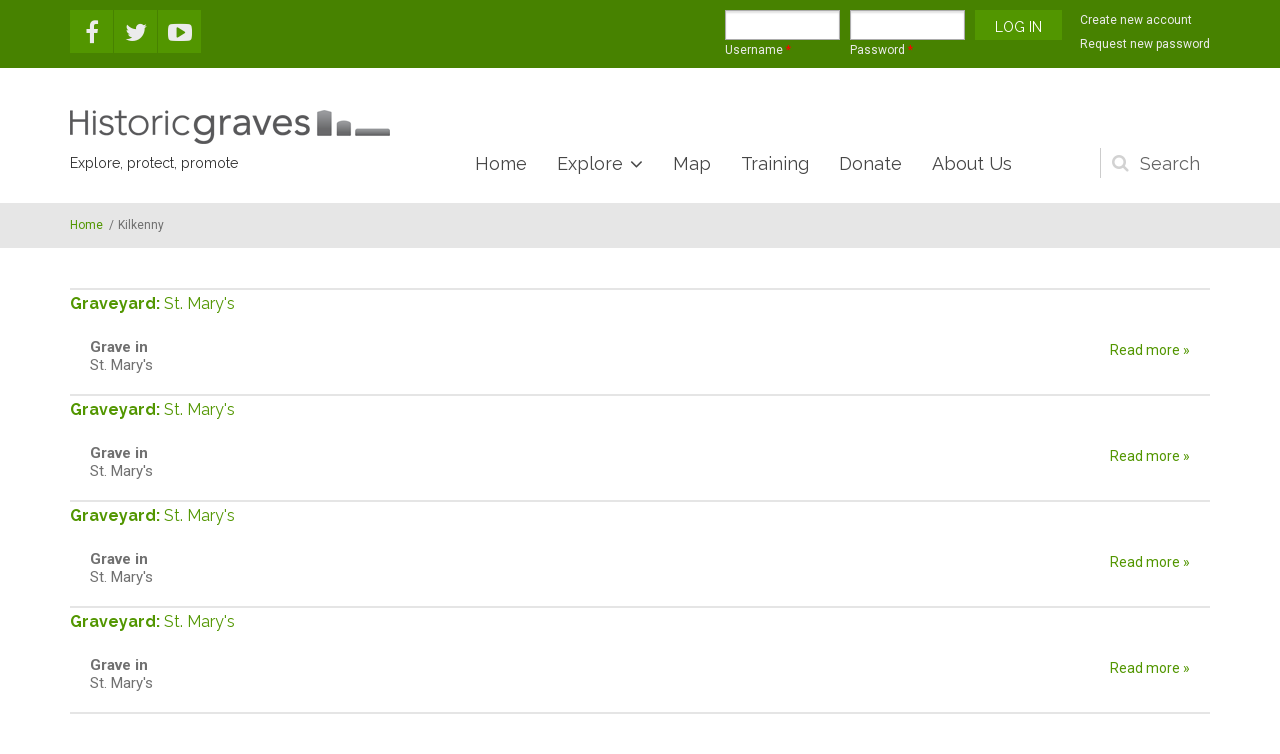

--- FILE ---
content_type: text/html; charset=utf-8
request_url: https://historicgraves.com/county/kilkenny?page=298
body_size: 8231
content:
<!DOCTYPE html>
<html lang="en" dir="ltr"
  xmlns:og="https://ogp.me/ns#">

<head profile="http://www.w3.org/1999/xhtml/vocab">
  <meta http-equiv="Content-Type" content="text/html; charset=utf-8" />
<link rel="alternate" type="application/rss+xml" title="RSS - Kilkenny" href="https://historicgraves.com/taxonomy/term/3202/feed" />
<meta name="MobileOptimized" content="width" />
<meta name="HandheldFriendly" content="true" />
<meta name="viewport" content="width=device-width, initial-scale=1" />
<link rel="shortcut icon" href="https://historicgraves.com/sites/default/files/favicon.png" type="image/png" />
<meta name="generator" content="Drupal 7 (https://www.drupal.org)" />
<link rel="canonical" href="https://historicgraves.com/county/kilkenny" />
<link rel="shortlink" href="https://historicgraves.com/taxonomy/term/3202" />
<meta property="og:site_name" content="Historic Graves" />
<meta property="og:type" content="article" />
<meta property="og:url" content="https://historicgraves.com/county/kilkenny" />
<meta property="og:title" content="Kilkenny" />
  <title>Kilkenny | Page 299 | Historic Graves</title>
  <style type="text/css" media="all">
@import url("https://historicgraves.com/modules/system/system.base.css?swwr9r");
@import url("https://historicgraves.com/modules/system/system.menus.css?swwr9r");
@import url("https://historicgraves.com/modules/system/system.messages.css?swwr9r");
@import url("https://historicgraves.com/modules/system/system.theme.css?swwr9r");
</style>
<style type="text/css" media="all">
@import url("https://historicgraves.com/modules/field/theme/field.css?swwr9r");
@import url("https://historicgraves.com/modules/node/node.css?swwr9r");
@import url("https://historicgraves.com/modules/search/search.css?swwr9r");
@import url("https://historicgraves.com/modules/user/user.css?swwr9r");
@import url("https://historicgraves.com/sites/all/modules/views/css/views.css?swwr9r");
</style>
<style type="text/css" media="all">
@import url("https://historicgraves.com/sites/all/modules/ctools/css/ctools.css?swwr9r");
@import url("https://historicgraves.com/sites/all/modules/lightbox2/css/lightbox.css?swwr9r");
@import url("https://historicgraves.com/sites/all/modules/wysiwyg_linebreaks/wysiwyg_linebreaks.css?swwr9r");
@import url("https://historicgraves.com/modules/taxonomy/taxonomy.css?swwr9r");
</style>
<link type="text/css" rel="stylesheet" href="https://maxcdn.bootstrapcdn.com/font-awesome/4.4.0/css/font-awesome.min.css" media="all" />
<style type="text/css" media="all">
@import url("https://historicgraves.com/sites/all/themes/listingplus/js/owl-carousel/owl.carousel.css?swwr9r");
@import url("https://historicgraves.com/sites/all/themes/listingplus/js/meanmenu/meanmenu.css?swwr9r");
@import url("https://historicgraves.com/sites/all/libraries/superfish/css/superfish.css?swwr9r");
</style>
<style type="text/css" media="all">
@import url("https://historicgraves.com/sites/all/themes/listingplus/bootstrap/css/bootstrap.css?swwr9r");
@import url("https://historicgraves.com/sites/all/themes/listingplus/js/flexslider/flexslider.css?swwr9r");
@import url("https://historicgraves.com/sites/all/themes/listingplus/js/rs-plugin/css/settings.css?swwr9r");
@import url("https://historicgraves.com/sites/all/themes/listingplus/style.css?swwr9r");
</style>
<style type="text/css" media="all">
@import url("https://historicgraves.com/sites/all/themes/listingplus/style-gray-green.css?swwr9r");
@import url("https://historicgraves.com/sites/all/themes/listingplus/fonts/https/roboto-font.css?swwr9r");
@import url("https://historicgraves.com/sites/all/themes/listingplus/fonts/https/raleway-font.css?swwr9r");
@import url("https://historicgraves.com/sites/all/themes/listingplus/fonts/https/playfair-display-font.css?swwr9r");
@import url("https://historicgraves.com/sites/all/themes/listingplus/fonts/https/sourcecodepro-font.css?swwr9r");
</style>

<!--[if (IE 9)&(!IEMobile)]>
<link type="text/css" rel="stylesheet" href="https://historicgraves.com/sites/all/themes/listingplus/ie9.css?swwr9r" media="all" />
<![endif]-->
<style type="text/css" media="all">
@import url("https://historicgraves.com/sites/all/themes/listingplus/local.css?swwr9r");
</style>

  <!-- HTML5 element support for IE6-8 -->
  <!--[if lt IE 9]>
    <script src="//html5shiv.googlecode.com/svn/trunk/html5.js"></script>
  <![endif]-->
  <script type="text/javascript" src="https://historicgraves.com/sites/default/files/js/js_s5koNMBdK4BqfHyHNPWCXIL2zD0jFcPyejDZsryApj0.js"></script>
<script type="text/javascript">
<!--//--><![CDATA[//><!--

	function printElem() {
		var divToPrint = document.getElementById("main-content");
		var mywindow = window.open("","_blank","");

		mywindow.document.write(divToPrint.innerHTML);

		mywindow.document.close();
		mywindow.focus();
		mywindow.print();
		mywindow.close();
	}
//--><!]]>
</script>
<script type="text/javascript" src="https://historicgraves.com/sites/default/files/js/js_9bxuf8UBY2Y7UK8Xn7JE8FXkcjG_R7FgZCdglK7Y9bI.js"></script>
<script type="text/javascript" src="https://www.googletagmanager.com/gtag/js?id=G-HJQ8J632ZP"></script>
<script type="text/javascript">
<!--//--><![CDATA[//><!--
window.dataLayer = window.dataLayer || [];function gtag(){dataLayer.push(arguments)};gtag("js", new Date());gtag("set", "developer_id.dMDhkMT", true);gtag("config", "G-HJQ8J632ZP", {"groups":"default","anonymize_ip":true});
//--><!]]>
</script>
<script type="text/javascript" src="https://historicgraves.com/sites/default/files/js/js_m1VaSaQZBO12JzMJzjA3YGSGJ2yQ1BMrNUKJaWw4RBA.js"></script>
<script type="text/javascript">
<!--//--><![CDATA[//><!--
jQuery(document).ready(function($) { 
		$(window).scroll(function() {
			if($(this).scrollTop() != 0) {
				$("#toTop").fadeIn();	
			} else {
				$("#toTop").fadeOut();
			}
		});
		
		$("#toTop").click(function() {
			$("body,html").animate({scrollTop:0},800);
		});	
		
		});
//--><!]]>
</script>
<script type="text/javascript" src="https://historicgraves.com/sites/default/files/js/js_NnUFsxxVCKqInKKBBgmXpzfyIQcB0ZbBuOxBLtUFap8.js"></script>
<script type="text/javascript">
<!--//--><![CDATA[//><!--
jQuery(document).ready(function($) { 
		 $(".owl-carousel").owlCarousel({
		 	items: 6,
		 	itemsDesktopSmall: [992,4],
		 	itemsTablet: [768,4],
		 	autoPlay: 5000,
		 	navigation: true,
		 	navigationText: false

		 });
		});
//--><!]]>
</script>
<script type="text/javascript">
<!--//--><![CDATA[//><!--
jQuery(document).ready(function($) { 

			var	headerTopHeight = $("#header-top").outerHeight(),
			headerHeight = $("#header").outerHeight();
			
			$(window).load(function() {
				if(($(window).width() > 767)) {
					$("body").addClass("fixed-header-enabled");
				} else {
					$("body").removeClass("fixed-header-enabled");
				}
			});

			$(window).resize(function() {
				if(($(window).width() > 767)) {
					$("body").addClass("fixed-header-enabled");
				} else {
					$("body").removeClass("fixed-header-enabled");
				}
			});

			$(window).scroll(function() {
			if(($(this).scrollTop() > headerTopHeight+headerHeight) && ($(window).width() > 767)) {
				$("body").addClass("onscroll");

				if ($("#page-intro").length > 0) { 
 					$("#page-intro").css("marginTop", (headerHeight)+"px");
				} else {
					$("#page").css("marginTop", (headerHeight)+"px");
				}

			} else {
				$("body").removeClass("onscroll");
				$("#page,#page-intro").css("marginTop", (0)+"px");
			}
			});
		
		});
//--><!]]>
</script>
<script type="text/javascript" src="https://historicgraves.com/sites/all/themes/listingplus/js/meanmenu/jquery.meanmenu.fork.js?swwr9r"></script>
<script type="text/javascript">
<!--//--><![CDATA[//><!--
jQuery(document).ready(function($) {
			$("#main-navigation .sf-menu, #main-navigation .content>ul.menu, #main-navigation ul.main-menu").wrap("<div class='meanmenu-wrapper'></div>");
			$("#main-navigation .meanmenu-wrapper").meanmenu({
				meanScreenWidth: "767",
				meanRemoveAttrs: true,
				meanMenuContainer: "#header-inside",
				meanMenuClose: ""
			});

			if ($("#header-top .sf-menu").length>0 || $("#header-top .content>ul.menu").length>0) {
			$("#header-top .sf-menu, #header-top .content>ul.menu").wrap("<div class='header-top-meanmenu-wrapper'></div>");
			$("#header-top .header-top-meanmenu-wrapper").meanmenu({
				meanScreenWidth: "767",
				meanRemoveAttrs: true,
				meanMenuContainer: "#header-top-inside",
				meanMenuClose: ""
			});
			}

		});
//--><!]]>
</script>
<script type="text/javascript">
<!--//--><![CDATA[//><!--
jQuery(document).ready(function($) { 
		if ($("#affix").length>0) {
			$(window).load(function() {

				var affixBottom = $("#footer").outerHeight(true) + $("#subfooter").outerHeight(true),
				affixTop = $("#affix").offset().top;
				
				if ($("#bottom").length>0) {
					affixBottom = affixBottom + $("#bottom").outerHeight(true);
				}

				if ($("#bottom-highlighted").length>0) {
					affixBottom = affixBottom + $("#bottom-highlighted").outerHeight(true);
				}

				if ($("#footer-top").length>0) {
					affixBottom = affixBottom + $("#footer-top").outerHeight(true);
				}

				if ($(".fixed-header-enabled").length>0 || $(".logged-in").length>0) {
					$("#affix").affix({
				        offset: {
				          top: affixTop-65,
				          bottom: affixBottom+50
				        }
				    });
				} else {
					$("#affix").affix({
				        offset: {
				          top: affixTop-35,
				          bottom: affixBottom+50
				        }
				    });
				}

			});
		}
	});
//--><!]]>
</script>
<script type="text/javascript">
<!--//--><![CDATA[//><!--
jQuery(document).ready(function($) {

        $(window).load(function () {
       		if ($(".post-progress").length>0){
	            var s = $(window).scrollTop(),
	            c = $(window).height(),
	            d = $(".node-main-content").outerHeight(),
	            e = $("#comments").outerHeight(true),
	            f = $(".node-footer").outerHeight(true),
	            g = $(".node-main-content").offset().top;

	            var scrollPercent = (s / (d+g-c-e-f)) * 100;
                scrollPercent = Math.round(scrollPercent);

	            if (c >= (d+g-e-f)) { scrollPercent = 100; } else if (scrollPercent < 0) { scrollPercent = 0; } else if (scrollPercent > 100) { scrollPercent = 100; }

	            $(".post-progressbar").css("width", scrollPercent + "%");
	            $(".post-progress-value").html(scrollPercent + "%");
	        }
        });

        $(window).scroll(function () {
            if ($(".post-progress").length>0){
	            var s = $(window).scrollTop(),
	            c = $(window).height(),
	            d = $(".node-main-content").outerHeight(true),
	            e = $("#comments").outerHeight(true),
	            f = $(".node-footer").outerHeight(true),
	            g = $(".node-main-content").offset().top;

                var scrollPercent = (s / (d+g-c-e-f)) * 100;
                scrollPercent = Math.round(scrollPercent);
                
                if (c >= (d+g-e-f)) { scrollPercent = 100; }  else if (scrollPercent < 0) { scrollPercent = 0; } else if (scrollPercent > 100) { scrollPercent = 100; }
                
                $(".post-progressbar").css("width", scrollPercent + "%");
                $(".post-progress-value").html(scrollPercent + "%");
            }
        });	

	});
//--><!]]>
</script>
<script type="text/javascript" src="https://historicgraves.com/sites/default/files/js/js_D3gaWDovdngGvy7Ar8cOr5P3FJZDJ4dJMGHTZV2zNIY.js"></script>
<script type="text/javascript" src="https://historicgraves.com/sites/default/files/js/js_s-Z1QvRJ3n2H2w4hlRjyqNUVqFvwBjVWHMwHpnAuXFU.js"></script>
<script type="text/javascript">
<!--//--><![CDATA[//><!--
jQuery.extend(Drupal.settings, {"basePath":"\/","pathPrefix":"","setHasJsCookie":0,"ajaxPageState":{"theme":"listingplus","theme_token":"Yl03Lr7WBMssHnGFjVjkXXxwRcckxly0ST9FxZTHQhI","js":{"0":1,"sites\/all\/modules\/jquery_update\/replace\/jquery\/1.10\/jquery.min.js":1,"misc\/jquery-extend-3.4.0.js":1,"misc\/jquery-html-prefilter-3.5.0-backport.js":1,"misc\/jquery.once.js":1,"misc\/drupal.js":1,"1":1,"sites\/all\/modules\/iframe\/iframe.js":1,"sites\/all\/modules\/image_caption\/image_caption.min.js":1,"sites\/all\/modules\/lightbox2\/js\/auto_image_handling.js":1,"sites\/all\/modules\/lightbox2\/js\/lightbox.js":1,"sites\/all\/modules\/google_analytics\/googleanalytics.js":1,"https:\/\/www.googletagmanager.com\/gtag\/js?id=G-HJQ8J632ZP":1,"2":1,"sites\/all\/modules\/field_group\/field_group.js":1,"sites\/all\/themes\/listingplus\/bootstrap\/js\/bootstrap.min.js":1,"3":1,"sites\/all\/themes\/listingplus\/js\/owl-carousel\/owl.carousel.js":1,"4":1,"5":1,"sites\/all\/themes\/listingplus\/js\/meanmenu\/jquery.meanmenu.fork.js":1,"6":1,"7":1,"8":1,"sites\/all\/libraries\/superfish\/jquery.hoverIntent.minified.js":1,"sites\/all\/libraries\/superfish\/supposition.js":1,"sites\/all\/libraries\/superfish\/superfish.js":1,"sites\/all\/libraries\/superfish\/supersubs.js":1,"sites\/all\/modules\/superfish\/superfish.js":1,"sites\/all\/themes\/listingplus\/js\/flexslider\/jquery.flexslider.js":1,"sites\/all\/themes\/listingplus\/js\/rs-plugin\/js\/jquery.themepunch.tools.min.js":1,"sites\/all\/themes\/listingplus\/js\/rs-plugin\/js\/jquery.themepunch.revolution.min.js":1,"sites\/all\/themes\/listingplus\/js\/jquery.browser.js":1},"css":{"modules\/system\/system.base.css":1,"modules\/system\/system.menus.css":1,"modules\/system\/system.messages.css":1,"modules\/system\/system.theme.css":1,"modules\/field\/theme\/field.css":1,"modules\/node\/node.css":1,"modules\/search\/search.css":1,"modules\/user\/user.css":1,"sites\/all\/modules\/views\/css\/views.css":1,"sites\/all\/modules\/ctools\/css\/ctools.css":1,"sites\/all\/modules\/lightbox2\/css\/lightbox.css":1,"sites\/all\/modules\/wysiwyg_linebreaks\/wysiwyg_linebreaks.css":1,"modules\/taxonomy\/taxonomy.css":1,"https:\/\/maxcdn.bootstrapcdn.com\/font-awesome\/4.4.0\/css\/font-awesome.min.css":1,"sites\/all\/themes\/listingplus\/js\/owl-carousel\/owl.carousel.css":1,"sites\/all\/themes\/listingplus\/js\/meanmenu\/meanmenu.css":1,"sites\/all\/libraries\/superfish\/css\/superfish.css":1,"sites\/all\/themes\/listingplus\/bootstrap\/css\/bootstrap.css":1,"sites\/all\/themes\/listingplus\/js\/flexslider\/flexslider.css":1,"sites\/all\/themes\/listingplus\/js\/rs-plugin\/css\/settings.css":1,"sites\/all\/themes\/listingplus\/style.css":1,"sites\/all\/themes\/listingplus\/style-gray-green.css":1,"sites\/all\/themes\/listingplus\/fonts\/https\/roboto-font.css":1,"sites\/all\/themes\/listingplus\/fonts\/https\/raleway-font.css":1,"sites\/all\/themes\/listingplus\/fonts\/https\/playfair-display-font.css":1,"sites\/all\/themes\/listingplus\/fonts\/https\/sourcecodepro-font.css":1,"sites\/all\/themes\/listingplus\/fonts\/https\/playfair-display.css":1,"sites\/all\/themes\/listingplus\/ie9.css":1,"sites\/all\/themes\/listingplus\/local.css":1}},"lightbox2":{"rtl":0,"file_path":"\/(\\w\\w\/)public:\/","default_image":"\/sites\/all\/modules\/lightbox2\/images\/brokenimage.jpg","border_size":10,"font_color":"000","box_color":"fff","top_position":"","overlay_opacity":"0.8","overlay_color":"000","disable_close_click":1,"resize_sequence":0,"resize_speed":400,"fade_in_speed":400,"slide_down_speed":600,"use_alt_layout":0,"disable_resize":0,"disable_zoom":0,"force_show_nav":0,"show_caption":1,"loop_items":1,"node_link_text":"Go to content page","node_link_target":0,"image_count":"Image !current of !total","video_count":"Video !current of !total","page_count":"Page !current of !total","lite_press_x_close":"press \u003Ca href=\u0022#\u0022 onclick=\u0022hideLightbox(); return FALSE;\u0022\u003E\u003Ckbd\u003Ex\u003C\/kbd\u003E\u003C\/a\u003E to close","download_link_text":"","enable_login":false,"enable_contact":false,"keys_close":"c x 27","keys_previous":"p 37","keys_next":"n 39","keys_zoom":"z","keys_play_pause":"32","display_image_size":"original","image_node_sizes":"()","trigger_lightbox_classes":"","trigger_lightbox_group_classes":"","trigger_slideshow_classes":"","trigger_lightframe_classes":"","trigger_lightframe_group_classes":"","custom_class_handler":"lightbox","custom_trigger_classes":"img.imagecache-Medium,img.imagecache-Big","disable_for_gallery_lists":1,"disable_for_acidfree_gallery_lists":true,"enable_acidfree_videos":true,"slideshow_interval":5000,"slideshow_automatic_start":true,"slideshow_automatic_exit":true,"show_play_pause":true,"pause_on_next_click":false,"pause_on_previous_click":true,"loop_slides":false,"iframe_width":600,"iframe_height":400,"iframe_border":1,"enable_video":0,"useragent":"Mozilla\/5.0 (Macintosh; Intel Mac OS X 10_15_7) AppleWebKit\/537.36 (KHTML, like Gecko) Chrome\/131.0.0.0 Safari\/537.36; ClaudeBot\/1.0; +claudebot@anthropic.com)"},"urlIsAjaxTrusted":{"\/county\/kilkenny?page=298":true,"\/county\/kilkenny?destination=taxonomy\/term\/3202%3Fpage%3D298":true},"googleanalytics":{"account":["G-HJQ8J632ZP"],"trackOutbound":1,"trackMailto":1,"trackDownload":1,"trackDownloadExtensions":"7z|aac|arc|arj|asf|asx|avi|bin|csv|doc(x|m)?|dot(x|m)?|exe|flv|gif|gz|gzip|hqx|jar|jpe?g|js|mp(2|3|4|e?g)|mov(ie)?|msi|msp|pdf|phps|png|ppt(x|m)?|pot(x|m)?|pps(x|m)?|ppam|sld(x|m)?|thmx|qtm?|ra(m|r)?|sea|sit|tar|tgz|torrent|txt|wav|wma|wmv|wpd|xls(x|m|b)?|xlt(x|m)|xlam|xml|z|zip"},"superfish":{"1":{"id":"1","sf":{"animation":{"opacity":"show"},"speed":"\u0027fast\u0027","autoArrows":false,"dropShadows":false,"disableHI":false},"plugins":{"supposition":true,"bgiframe":false,"supersubs":{"minWidth":"12","maxWidth":"27","extraWidth":1}}}},"field_group":{"hidden":"teaser"}});
//--><!]]>
</script>
</head>
<body class="html not-front not-logged-in no-sidebars page-taxonomy page-taxonomy-term page-taxonomy-term- page-taxonomy-term-3202 sff-14 slff-11 hff-11 pff-5 wide" >
  <div id="skip-link">
    <a href="#main-content" class="element-invisible element-focusable">Skip to main content</a>
  </div>
    <!-- #page-container -->
<div id="page-container">

        <div id="toTop"><i class="fa fa-angle-up"></i></div>
    
        <!-- #header-top -->
    <div id="header-top" class="clearfix">
        <div class="container">

            <!-- #header-top-inside -->
            <div id="header-top-inside" class="clearfix">
                <div class="row">
                    
                                        <div class="col-md-4">
                        <!-- #header-top-left -->
                        <div id="header-top-left" class="clearfix">
                            <div class="header-top-area">
                                  <div class="region region-header-top-left">
    <div id="block-block-41" class="block block-block clearfix">

    
  <div class="content">
    <div class="clearfix">
<ul class="social-bookmarks pull-left">
<li>
<a href="http://www.facebook.com/pages/Historic-Graves/117692264963935"><i class="fa fa-facebook"></i></a>
</li>
<li>
<a href="http://twitter.com/historicgraves"><i class="fa fa-twitter"></i></a>
</li>                   
<li>
<a href="http://www.youtube.com/user/HistoricGraves"><i class="fa fa-youtube-play"></i></a>
</li>
</ul>
</div>  </div>
</div>
  </div>
                            </div>
                        </div>
                        <!-- EOF:#header-top-left -->
                    </div>
                                    
                
                                        <div class="col-md-8">
                        <!-- #header-top-right -->
                        <div id="header-top-right" class="clearfix">
                            <div class="header-top-area">                    
                                  <div class="region region-header-top-right">
    <div id="block-user-login" class="block block-user clearfix">

    
  <div class="content">
    <form action="/county/kilkenny?destination=taxonomy/term/3202%3Fpage%3D298" method="post" id="user-login-form" accept-charset="UTF-8"><div><div class="form-item form-type-textfield form-item-name">
  <label for="edit-name">Username <span class="form-required" title="This field is required.">*</span></label>
 <input type="text" id="edit-name" name="name" value="" size="15" maxlength="60" class="form-text required" />
</div>
<div class="form-item form-type-password form-item-pass">
  <label for="edit-pass">Password <span class="form-required" title="This field is required.">*</span></label>
 <input type="password" id="edit-pass" name="pass" size="15" maxlength="128" class="form-text required" />
</div>
<div class="item-list"><ul><li class="first"><a href="/user/register" title="Create a new user account.">Create new account</a></li>
<li class="last"><a href="/user/password" title="Request new password via e-mail.">Request new password</a></li>
</ul></div><input type="hidden" name="form_build_id" value="form-P0cVoED0b6WJ2RAxAHnQPjgXhnzR-Svxc5nDc1ix0E0" />
<input type="hidden" name="form_id" value="user_login_block" />
<div class="form-actions form-wrapper" id="edit-actions"><input type="submit" id="edit-submit" name="op" value="Log in" class="form-submit" /></div></div></form>  </div>
</div>
  </div>
                            </div>
                        </div>
                        <!-- EOF:#header-top-right -->
                    </div>
                                    
                </div>
            </div>
            <!-- EOF: #header-top-inside -->

        </div>
    </div>
    <!-- EOF: #header-top -->
    
    <!-- #header -->
    <header id="header">
        <div class="container">
            
            <!-- #header-inside -->
            <div id="header-inside" class="clearfix">
                <div class="row">

                    <div class="col-md-4">
                    	<!-- #header-inside-left -->
                        <div id="header-inside-left" class="clearfix">
                            <div class="header-area">
    	                        <div id="logo-and-site-name-wrapper" class="clearfix">
    	                                	                            <div id="logo">
    	                            <a href="/" title="Home" rel="home"> <img src="https://historicgraves.com/sites/default/files/hglogo_web3_0.png" alt="Home" /> </a>
    	                            </div>
    	                                	                            
    	                                	                            
    	                                	                            <div id="site-slogan">
    	                            Explore, protect, promote    	                            </div>
    	                                	                        </div>
    	                                                    </div>
                        </div>
                        <!-- EOF:#header-inside-left -->
                    </div>
                    <div class="col-md-8">
                        <!-- #header-inside-right -->
                        <div id="header-inside-right" class="clearfix">
                            <div class="header-area">

                                                                <div id="search-area" class="clearfix">
                                  <div class="region region-search-area">
    <div id="block-block-39" class="block block-block clearfix">

    
  <div class="content">
    <div class="block-search">
<form action="/county/kilkenny?page=298" method="post" id="search-block-form" accept-charset="UTF-8"><div><div class="container-inline">
      <h2 class="element-invisible">Search form</h2>
    <div class="form-item form-type-textfield form-item-search-block-form">
 <input onblur="if (this.value == &#039;&#039;) {this.value = &#039;Enter terms then hit Enter...&#039;;}" onfocus="if (this.value == &#039;Enter terms then hit Enter...&#039;) {this.value = &#039;&#039;;}" type="text" id="edit-search-block-form--2" name="search_block_form" value="Enter terms then hit Enter..." size="15" maxlength="128" class="form-text" />
</div>
<div class="form-actions form-wrapper" id="edit-actions--2"><input type="submit" id="edit-submit--2" name="op" value="Search" class="form-submit" /></div><input type="hidden" name="form_build_id" value="form-UcAWgv8uyQAhhz_PKQa0wSnZVANpdG1awTY5fOaJf8U" />
<input type="hidden" name="form_id" value="search_block_form" />
</div>
</div></form></div>
   </div>
</div>
  </div>
                                </div>
                                                                
                                <!-- #main-navigation -->
                                <div id="main-navigation" class="clearfix  with-search-bar ">
                                    <nav role="navigation"> 
                                                                                  <div class="region region-navigation">
    <div id="block-superfish-1" class="block block-superfish clearfix">

    
  <div class="content">
    <ul id="superfish-1" class="menu sf-menu sf-main-menu sf-horizontal sf-style-none sf-total-items-6 sf-parent-items-2 sf-single-items-4"><li id="menu-7899-1" class="first odd sf-item-1 sf-depth-1 sf-no-children"><a href="/" title="" class="sf-depth-1">Home</a></li><li id="menu-14824-1" class="middle even sf-item-2 sf-depth-1 sf-total-children-6 sf-parent-children-0 sf-single-children-6 menuparent"><a href="/latest-graveyards" title="Explore" class="sf-depth-1 menuparent">Explore</a><ul><li id="menu-1611-1" class="first odd sf-item-1 sf-depth-2 sf-no-children"><a href="/latest-graveyards" title="" class="sf-depth-2">Graveyards</a></li><li id="menu-35880-1" class="middle even sf-item-2 sf-depth-2 sf-no-children"><a href="/destination/ballyhoura" title="" class="sf-depth-2">Destinations</a></li><li id="menu-33576-1" class="middle odd sf-item-3 sf-depth-2 sf-no-children"><a href="/graves-search" title="" class="sf-depth-2">Names</a></li><li id="menu-16002-1" class="middle even sf-item-4 sf-depth-2 sf-no-children"><a href="/projects" title="" class="sf-depth-2">Projects</a></li><li id="menu-6810-1" class="middle odd sf-item-5 sf-depth-2 sf-no-children"><a href="/stories" title="List of stories" class="sf-depth-2">Stories</a></li><li id="menu-6851-1" class="last even sf-item-6 sf-depth-2 sf-no-children"><a href="/blog" title="" class="sf-depth-2">Blog</a></li></ul></li><li id="menu-14897-1" class="middle odd sf-item-3 sf-depth-1"><a href="/graveyards-map" title="Dynamic map of the over 800 surveyed graveyards" class="sf-depth-1">Map</a></li><li id="menu-14819-1" class="middle even sf-item-4 sf-depth-1 sf-no-children"><a href="/contact/to-request-training" title="Request training" class="sf-depth-1">Training</a></li><li id="menu-26615-1" class="middle odd sf-item-5 sf-depth-1 sf-no-children"><a href="/donate" class="sf-depth-1">Donate</a></li><li id="menu-14825-1" class="last even sf-item-6 sf-depth-1 sf-no-children"><a href="/content/about-us" title="Additional infomation about the project" class="sf-depth-1">About Us</a></li></ul>  </div>
</div>
  </div>
                                                                            </nav>
                                </div>
                                <!-- EOF: #main-navigation -->
                            </div>
                        </div>
                        <!-- EOF:#header-inside-right -->
                    </div>

                </div>
            </div>
            <!-- EOF: #header-inside -->

        </div>
    </header>
    <!-- EOF: #header -->

        <!-- #page-intro -->
    <div id="page-intro">
         
        <!-- #breadcrumb -->
        <div id="breadcrumb" class="clearfix">
            <div class="container">
                <!-- #breadcrumb-inside -->
                <div id="breadcrumb-inside">
                    <div class="row">
                        <div class="col-md-12">
                        <div><a href="/">Home</a> <span class="breadcrumb-separator">/</span>Kilkenny</div>                        </div>
                    </div>
                </div>
                <!-- EOF:#breadcrumb-inside -->
            </div>
        </div>
        <!-- EOF: #breadcrumb -->
        
        
        
            </div>
    <!-- EOF:#page-intro -->
    
    <!-- #page -->
    <div id="page" class="clearfix">
        <div class="container">
           
            <!-- #main-content -->
            <div id="main-content">
                <div class="row">

                    
                    <section class="col-md-12">

                        
                        <!-- #main -->
                        <div id="main" class="clearfix  content">

                                                        <h1 class="title" id="page-title">Kilkenny</h1>                            
                            <!-- #tabs -->
                                                            <div class="tabs">
                                                                </div>
                                                        <!-- EOF: #tabs -->

                            
                            <!-- #action links -->
                                                        <!-- EOF: #action links -->

                             
                              <div class="region region-content">
    <div id="block-system-main" class="block block-system clearfix">

    
  <div class="content">
    <div class="term-listing-heading"><div id="taxonomy-term-3202" class="taxonomy-term vocabulary-vocabulary-4">

  
  <div class="content">
      </div>

</div>
</div><div class="property-container">
    <div class="image-container">
        <div categories-container></div>
        <div class="views-field-field-image">
                    </div>
        <div class="views-field-title">
                            <a href="/st-mary-s/kk-stmg-240/grave"><div class="field field-name-field-graveyard-ref field-type-node-reference field-label-inline clearfix"><div class="field-label">Graveyard:&nbsp;</div><div class="field-items"><div class="field-item even"><a href="/graveyard/st-mary-s/kk-stmg">St. Mary&#039;s</a></div></div></div></a>
                    </div>

    </div>
    <div class="property-body">
        <div class="location vcard" itemscope="" itemtype="http://schema.org/PostalAddress">
            <div class="adr">
                                    <span class="region" itemprop="addressCounty">
                    <div class="field field-name-field-graveyard-ref field-type-node-reference clearfix">
                        <div class="field-label">Grave in&nbsp;</div>
                        <div class="field-items">
                            <div class="field-item">St. Mary's</div>
                        </div>
                    </div>
                </span>
                            </div>
        </div>
        <a href="/st-mary-s/kk-stmg-240/grave" class="link">Read more »</a>
        <div class="property-infos-container clearfix">
        </div>

    </div>
</div><div class="property-container">
    <div class="image-container">
        <div categories-container></div>
        <div class="views-field-field-image">
                    </div>
        <div class="views-field-title">
                            <a href="/st-mary-s/kk-stmg-239/grave"><div class="field field-name-field-graveyard-ref field-type-node-reference field-label-inline clearfix"><div class="field-label">Graveyard:&nbsp;</div><div class="field-items"><div class="field-item even"><a href="/graveyard/st-mary-s/kk-stmg">St. Mary&#039;s</a></div></div></div></a>
                    </div>

    </div>
    <div class="property-body">
        <div class="location vcard" itemscope="" itemtype="http://schema.org/PostalAddress">
            <div class="adr">
                                    <span class="region" itemprop="addressCounty">
                    <div class="field field-name-field-graveyard-ref field-type-node-reference clearfix">
                        <div class="field-label">Grave in&nbsp;</div>
                        <div class="field-items">
                            <div class="field-item">St. Mary's</div>
                        </div>
                    </div>
                </span>
                            </div>
        </div>
        <a href="/st-mary-s/kk-stmg-239/grave" class="link">Read more »</a>
        <div class="property-infos-container clearfix">
        </div>

    </div>
</div><div class="property-container">
    <div class="image-container">
        <div categories-container></div>
        <div class="views-field-field-image">
                    </div>
        <div class="views-field-title">
                            <a href="/st-mary-s/kk-stmg-238/grave"><div class="field field-name-field-graveyard-ref field-type-node-reference field-label-inline clearfix"><div class="field-label">Graveyard:&nbsp;</div><div class="field-items"><div class="field-item even"><a href="/graveyard/st-mary-s/kk-stmg">St. Mary&#039;s</a></div></div></div></a>
                    </div>

    </div>
    <div class="property-body">
        <div class="location vcard" itemscope="" itemtype="http://schema.org/PostalAddress">
            <div class="adr">
                                    <span class="region" itemprop="addressCounty">
                    <div class="field field-name-field-graveyard-ref field-type-node-reference clearfix">
                        <div class="field-label">Grave in&nbsp;</div>
                        <div class="field-items">
                            <div class="field-item">St. Mary's</div>
                        </div>
                    </div>
                </span>
                            </div>
        </div>
        <a href="/st-mary-s/kk-stmg-238/grave" class="link">Read more »</a>
        <div class="property-infos-container clearfix">
        </div>

    </div>
</div><div class="property-container">
    <div class="image-container">
        <div categories-container></div>
        <div class="views-field-field-image">
                    </div>
        <div class="views-field-title">
                            <a href="/st-mary-s/kk-stmg-237/grave"><div class="field field-name-field-graveyard-ref field-type-node-reference field-label-inline clearfix"><div class="field-label">Graveyard:&nbsp;</div><div class="field-items"><div class="field-item even"><a href="/graveyard/st-mary-s/kk-stmg">St. Mary&#039;s</a></div></div></div></a>
                    </div>

    </div>
    <div class="property-body">
        <div class="location vcard" itemscope="" itemtype="http://schema.org/PostalAddress">
            <div class="adr">
                                    <span class="region" itemprop="addressCounty">
                    <div class="field field-name-field-graveyard-ref field-type-node-reference clearfix">
                        <div class="field-label">Grave in&nbsp;</div>
                        <div class="field-items">
                            <div class="field-item">St. Mary's</div>
                        </div>
                    </div>
                </span>
                            </div>
        </div>
        <a href="/st-mary-s/kk-stmg-237/grave" class="link">Read more »</a>
        <div class="property-infos-container clearfix">
        </div>

    </div>
</div><div class="property-container">
    <div class="image-container">
        <div categories-container></div>
        <div class="views-field-field-image">
                    </div>
        <div class="views-field-title">
                            <a href="/st-mary-s/kk-stmg-236/grave"><div class="field field-name-field-graveyard-ref field-type-node-reference field-label-inline clearfix"><div class="field-label">Graveyard:&nbsp;</div><div class="field-items"><div class="field-item even"><a href="/graveyard/st-mary-s/kk-stmg">St. Mary&#039;s</a></div></div></div></a>
                    </div>

    </div>
    <div class="property-body">
        <div class="location vcard" itemscope="" itemtype="http://schema.org/PostalAddress">
            <div class="adr">
                                    <span class="region" itemprop="addressCounty">
                    <div class="field field-name-field-graveyard-ref field-type-node-reference clearfix">
                        <div class="field-label">Grave in&nbsp;</div>
                        <div class="field-items">
                            <div class="field-item">St. Mary's</div>
                        </div>
                    </div>
                </span>
                            </div>
        </div>
        <a href="/st-mary-s/kk-stmg-236/grave" class="link">Read more »</a>
        <div class="property-infos-container clearfix">
        </div>

    </div>
</div><div class="property-container">
    <div class="image-container">
        <div categories-container></div>
        <div class="views-field-field-image">
                    </div>
        <div class="views-field-title">
                            <a href="/st-mary-s/kk-stmg-235/grave"><div class="field field-name-field-graveyard-ref field-type-node-reference field-label-inline clearfix"><div class="field-label">Graveyard:&nbsp;</div><div class="field-items"><div class="field-item even"><a href="/graveyard/st-mary-s/kk-stmg">St. Mary&#039;s</a></div></div></div></a>
                    </div>

    </div>
    <div class="property-body">
        <div class="location vcard" itemscope="" itemtype="http://schema.org/PostalAddress">
            <div class="adr">
                                    <span class="region" itemprop="addressCounty">
                    <div class="field field-name-field-graveyard-ref field-type-node-reference clearfix">
                        <div class="field-label">Grave in&nbsp;</div>
                        <div class="field-items">
                            <div class="field-item">St. Mary's</div>
                        </div>
                    </div>
                </span>
                            </div>
        </div>
        <a href="/st-mary-s/kk-stmg-235/grave" class="link">Read more »</a>
        <div class="property-infos-container clearfix">
        </div>

    </div>
</div><div class="property-container">
    <div class="image-container">
        <div categories-container></div>
        <div class="views-field-field-image">
                    </div>
        <div class="views-field-title">
                            <a href="/st-mary-s/kk-stmg-234/grave"><div class="field field-name-field-graveyard-ref field-type-node-reference field-label-inline clearfix"><div class="field-label">Graveyard:&nbsp;</div><div class="field-items"><div class="field-item even"><a href="/graveyard/st-mary-s/kk-stmg">St. Mary&#039;s</a></div></div></div></a>
                    </div>

    </div>
    <div class="property-body">
        <div class="location vcard" itemscope="" itemtype="http://schema.org/PostalAddress">
            <div class="adr">
                                    <span class="region" itemprop="addressCounty">
                    <div class="field field-name-field-graveyard-ref field-type-node-reference clearfix">
                        <div class="field-label">Grave in&nbsp;</div>
                        <div class="field-items">
                            <div class="field-item">St. Mary's</div>
                        </div>
                    </div>
                </span>
                            </div>
        </div>
        <a href="/st-mary-s/kk-stmg-234/grave" class="link">Read more »</a>
        <div class="property-infos-container clearfix">
        </div>

    </div>
</div><div class="property-container">
    <div class="image-container">
        <div categories-container></div>
        <div class="views-field-field-image">
                    </div>
        <div class="views-field-title">
                            <a href="/st-mary-s/kk-stmg-233/grave"><div class="field field-name-field-graveyard-ref field-type-node-reference field-label-inline clearfix"><div class="field-label">Graveyard:&nbsp;</div><div class="field-items"><div class="field-item even"><a href="/graveyard/st-mary-s/kk-stmg">St. Mary&#039;s</a></div></div></div></a>
                    </div>

    </div>
    <div class="property-body">
        <div class="location vcard" itemscope="" itemtype="http://schema.org/PostalAddress">
            <div class="adr">
                                    <span class="region" itemprop="addressCounty">
                    <div class="field field-name-field-graveyard-ref field-type-node-reference clearfix">
                        <div class="field-label">Grave in&nbsp;</div>
                        <div class="field-items">
                            <div class="field-item">St. Mary's</div>
                        </div>
                    </div>
                </span>
                            </div>
        </div>
        <a href="/st-mary-s/kk-stmg-233/grave" class="link">Read more »</a>
        <div class="property-infos-container clearfix">
        </div>

    </div>
</div><div class="property-container">
    <div class="image-container">
        <div categories-container></div>
        <div class="views-field-field-image">
                    </div>
        <div class="views-field-title">
                            <a href="/st-mary-s/kk-stmg-232/grave"><div class="field field-name-field-graveyard-ref field-type-node-reference field-label-inline clearfix"><div class="field-label">Graveyard:&nbsp;</div><div class="field-items"><div class="field-item even"><a href="/graveyard/st-mary-s/kk-stmg">St. Mary&#039;s</a></div></div></div></a>
                    </div>

    </div>
    <div class="property-body">
        <div class="location vcard" itemscope="" itemtype="http://schema.org/PostalAddress">
            <div class="adr">
                                    <span class="region" itemprop="addressCounty">
                    <div class="field field-name-field-graveyard-ref field-type-node-reference clearfix">
                        <div class="field-label">Grave in&nbsp;</div>
                        <div class="field-items">
                            <div class="field-item">St. Mary's</div>
                        </div>
                    </div>
                </span>
                            </div>
        </div>
        <a href="/st-mary-s/kk-stmg-232/grave" class="link">Read more »</a>
        <div class="property-infos-container clearfix">
        </div>

    </div>
</div><div class="property-container">
    <div class="image-container">
        <div categories-container></div>
        <div class="views-field-field-image">
                    </div>
        <div class="views-field-title">
                            <a href="/st-mary-s/kk-stmg-231/grave"><div class="field field-name-field-graveyard-ref field-type-node-reference field-label-inline clearfix"><div class="field-label">Graveyard:&nbsp;</div><div class="field-items"><div class="field-item even"><a href="/graveyard/st-mary-s/kk-stmg">St. Mary&#039;s</a></div></div></div></a>
                    </div>

    </div>
    <div class="property-body">
        <div class="location vcard" itemscope="" itemtype="http://schema.org/PostalAddress">
            <div class="adr">
                                    <span class="region" itemprop="addressCounty">
                    <div class="field field-name-field-graveyard-ref field-type-node-reference clearfix">
                        <div class="field-label">Grave in&nbsp;</div>
                        <div class="field-items">
                            <div class="field-item">St. Mary's</div>
                        </div>
                    </div>
                </span>
                            </div>
        </div>
        <a href="/st-mary-s/kk-stmg-231/grave" class="link">Read more »</a>
        <div class="property-infos-container clearfix">
        </div>

    </div>
</div><h2 class="element-invisible">Pages</h2><div class="item-list"><ul class="pager"><li class="pager-first first"><a title="Go to first page" href="/county/kilkenny">« first</a></li>
<li class="pager-previous"><a title="Go to previous page" href="/county/kilkenny?page=297">‹ previous</a></li>
<li class="pager-ellipsis">…</li>
<li class="pager-item"><a title="Go to page 295" href="/county/kilkenny?page=294">295</a></li>
<li class="pager-item"><a title="Go to page 296" href="/county/kilkenny?page=295">296</a></li>
<li class="pager-item"><a title="Go to page 297" href="/county/kilkenny?page=296">297</a></li>
<li class="pager-item"><a title="Go to page 298" href="/county/kilkenny?page=297">298</a></li>
<li class="pager-current">299</li>
<li class="pager-item"><a title="Go to page 300" href="/county/kilkenny?page=299">300</a></li>
<li class="pager-item"><a title="Go to page 301" href="/county/kilkenny?page=300">301</a></li>
<li class="pager-item"><a title="Go to page 302" href="/county/kilkenny?page=301">302</a></li>
<li class="pager-item"><a title="Go to page 303" href="/county/kilkenny?page=302">303</a></li>
<li class="pager-ellipsis">…</li>
<li class="pager-next"><a title="Go to next page" href="/county/kilkenny?page=299">next ›</a></li>
<li class="pager-last last"><a title="Go to last page" href="/county/kilkenny?page=322">last »</a></li>
</ul></div>  </div>
</div>
  </div>
                            <a href="/taxonomy/term/3202/feed" class="feed-icon" title="Subscribe to RSS - Kilkenny"><img src="https://historicgraves.com/misc/feed.png" width="16" height="16" alt="Subscribe to RSS - Kilkenny" /></a>                            
                        </div>
                        <!-- EOF:#main -->

                    </section>

                                        
                </div>
            </div>
            <!-- EOF:#main-content -->

        </div>
    </div>
    <!-- EOF: #page -->

    
    
    
    
        <!-- #subfooter -->
    <div id="subfooter" class="clearfix">
    	<div class="container">
    		
    		<!-- #subfooter-inside -->
    		<div id="subfooter-inside" class="clearfix">
                <div class="row">
        			<div class="col-md-6">
                        <!-- #subfooter-left -->
                                                <div class="subfooter-area left">
                          <div class="region region-sub-footer-left">
    <div id="block-block-40" class="block block-block clearfix">

    
  <div class="content">
    <p><img alt="European Year of Cultural Heritage" src="/sites/default/files/logos/EYCH2018_Logos_Green-EN-300.png" style="border: 0px none; width: 132px; height: 100px; float: left;" /><img alt="Heritage Council" src="https://www.heritagecouncil.ie/interface/images/template/HC_logo_retina.png" style="border: 0px none; width: auto; height: 100px; float: right;" /></p>  </div>
</div>
  </div>
                        </div>
                                                <!-- EOF: #subfooter-left -->
        			</div>
        			<div class="col-md-6">
                        <!-- #subfooter-right -->
                                                <div class="subfooter-area right">
                          <div class="region region-footer">
    <div id="block-menu-secondary-menu" class="block block-menu clearfix">

    
  <div class="content">
    <ul class="menu"><li class="first leaf"><a href="/content/credits" title="Credits">credits</a></li>
<li class="leaf"><a href="/content/terms-conditions" title="Terms &amp; conditions">terms &amp; conditions</a></li>
<li class="leaf"><a href="/disclaimer-and-privacy-policy" title="">privacy policy</a></li>
<li class="leaf"><a href="/sitemap" title="Site map">site map</a></li>
<li class="last leaf"><a href="/contact/webmaster" title="Contact us to provide Website feedback">webmaster</a></li>
</ul>  </div>
</div>
  </div>
                        </div>
                                                <!-- EOF: #subfooter-right -->
        			</div>
                </div>
    		</div>
    		<!-- EOF: #subfooter-inside -->
    	
    	</div>
    </div><!-- EOF:#subfooter -->
        
</div>
<!-- EOF:#page-container -->  <script type="text/javascript">
<!--//--><![CDATA[//><!--

	jQuery(document).ready(function($) {
		if ($(".view-testimonials .flexslider").length > 0) {
			$(window).load(function() {
			$(".view-testimonials .flexslider").fadeIn("slow");
			$(".view-testimonials .flexslider").flexslider({
				animation: "slide",
				slideshowSpeed: 5000,
				useCSS: false,
				controlNav: false,
				prevText: "",
				nextText: ""
			});
			});
		}
	});
//--><!]]>
</script>
</body>
</html>


--- FILE ---
content_type: text/css
request_url: https://historicgraves.com/sites/all/themes/listingplus/style.css?swwr9r
body_size: 15921
content:
/* Fonts families */
body.pff-1 { font-family: 'Merriweather', Georgia, Times New Roman, Serif; }
body.pff-2 { font-family: 'Source Sans Pro', Helvetica Neue, Arial, Sans-serif; }
body.pff-3 { font-family: 'Ubuntu', Helvetica Neue, Arial, Sans-serif; }
body.pff-4 { font-family: 'PT Sans', Helvetica Neue, Arial, Sans-serif; }
body.pff-5 { font-family: 'Roboto', Helvetica Neue, Arial, Sans-serif; }
body.pff-6 { font-family: 'Open Sans', Helvetica Neue, Arial, Sans-serif; }
body.pff-7 { font-family: 'Lato', Helvetica Neue, Arial, Sans-serif; }
body.pff-8 { font-family: 'Roboto Condensed', Arial Narrow, Arial, Sans-serif; }
body.pff-9 { font-family: 'Exo', Helvetica Neue, Arial, Sans-serif; }
body.pff-10 { font-family: 'Roboto Slab', Trebuchet MS, Sans-serif; }
body.pff-11 { font-family: 'Raleway', Helvetica Neue, Arial, Sans-serif; }
body.pff-12 { font-family: 'Josefin Sans', Georgia, Times New Roman, Serif; }
body.pff-13 { font-family: Georgia, Times New Roman, Serif; }
body.pff-14 { font-family: 'Playfair Display', Times New Roman, Serif; }
body.pff-15 { font-family: 'Philosopher', Georgia, Times New Roman, Serif; }
body.pff-16 { font-family: 'Cinzel', Georgia, Times New Roman, Serif; }
body.pff-17 { font-family: 'Oswald', Helvetica Neue, Arial, Sans-serif; }
body.pff-18 { font-family: 'Playfair Display SC', Georgia, Times New Roman, Serif; }
body.pff-19 { font-family: 'Cabin', Helvetica Neue, Arial, Sans-serif; }
body.pff-20 { font-family: 'Noto Sans', Arial, Helvetica Neue, Sans-serif; }
body.pff-21 { font-family: Helvetica Neue, Arial, Sans-serif; }
body.pff-22 { font-family: 'Droid Serif', Georgia, Times, Times New Roman, Serif; }
body.pff-23 { font-family: 'PT Serif', Georgia, Times, Times New Roman, Serif; }
body.pff-24 { font-family: 'Vollkorn', Georgia, Times, Times New Roman, Serif; }
body.pff-25 { font-family: 'Alegreya', Georgia, Times, Times New Roman, Serif; }
body.pff-26 { font-family: 'Noto Serif', Georgia, Times, Times New Roman, Serif; }
body.pff-27 { font-family: 'Crimson Text', Georgia, Times, Times New Roman, Serif; }
body.pff-28 { font-family: 'Gentium Book Basic', Georgia, Times, Times New Roman, Serif; }
body.pff-29 { font-family: 'Volkhov', Georgia, Times, Times New Roman, Serif; }
body.pff-30 { font-family: Times, Times New Roman, Serif; }
body.pff-31 { font-family: 'Alegreya SC', Georgia, Times, Times New Roman, Serif; }
body.pff-32 { font-family: 'Montserrat', Helvetica Neue, Arial, Sans-serif; }
body.pff-33 { font-family: 'Fira Sans', Helvetica Neue, Arial, Sans-serif; }

.hff-1 h1,.hff-1 h2,.hff-1 h3,.hff-1 h4,.hff-1 h5,.hff-1 h6, .sff-1 #site-name, .sff-1 #footer-site-name, 
.slff-1 #site-slogan, .slff-1 #footer-site-slogan,.hff-1 table th, .hff-1 .tp-caption .title,
.hff-1 .views-field-title, .hff-1 .quicktabs-tabs > li, .hff-1 .nav-tabs > li, .hff-1 ul.menu,
.hff-1 input, .hff-1 .more-link, .hff-1 select, .hff-1 textarea { font-family: 'Merriweather', Georgia, Times New Roman, Serif; }
.hff-2 h1,.hff-2 h2,.hff-2 h3,.hff-2 h4,.hff-2 h5,.hff-2 h6, .sff-2 #site-name, .sff-2 #footer-site-name, 
.slff-2 #site-slogan, .slff-2 #footer-site-slogan, .hff-2 table th, .hff-2 .tp-caption .title,
.hff-2 .views-field-title, .hff-2 .quicktabs-tabs > li, .hff-2 .nav-tabs > li, .hff-2 ul.menu,
.hff-2 input, .hff-2 .more-link, .hff-2 select, .hff-2 textarea { font-family: 'Source Sans Pro', Helvetica Neue, Arial, Sans-serif;  }
.hff-3 h1,.hff-3 h2,.hff-3 h3,.hff-3 h4,.hff-3 h5,.hff-3 h6, .sff-3 #site-name, .sff-3 #footer-site-name, 
.slff-3 #site-slogan, .slff-3 #footer-site-slogan, .hff-3 table th, .hff-3 .tp-caption .title,
.hff-3 .views-field-title, .hff-3 .quicktabs-tabs > li, .hff-3 .nav-tabs > li, .hff-3 ul.menu,
.hff-3 input, .hff-3 .more-link, .hff-3 select, .hff-3 textarea { font-family: 'Ubuntu', Helvetica Neue, Arial, Sans-serif; }
.hff-4 h1,.hff-4 h2,.hff-4 h3,.hff-4 h4,.hff-4 h5,.hff-4 h6, .sff-4 #site-name, .sff-4 #footer-site-name, 
.slff-4 #site-slogan, .slff-4 #footer-site-slogan, .hff-4 table th, .hff-4 .tp-caption .title,
.hff-4 .views-field-title, .hff-4 .quicktabs-tabs > li, .hff-4 .nav-tabs > li, .hff-4 ul.menu,
.hff-4 input, .hff-4 .more-link, .hff-4 select, .hff-4 textarea { font-family: 'PT Sans', Helvetica Neue, Arial, Sans-serif; }
.hff-5 h1,.hff-5 h2,.hff-5 h3,.hff-5 h4,.hff-5 h5,.hff-5 h6, .sff-5 #site-name, .sff-5 #footer-site-name, 
.slff-5 #site-slogan, .slff-5 #footer-site-slogan, .hff-5 table th, .hff-5 .tp-caption .title,
.hff-5 .views-field-title, .hff-5 .quicktabs-tabs > li, .hff-5 .nav-tabs > li, .hff-5 ul.menu,
.hff-5 input, .hff-5 .more-link, .hff-5 select, .hff-5 textarea { font-family: 'Roboto', Helvetica Neue, Arial, Sans-serif; }
.hff-6 h1,.hff-6 h2,.hff-6 h3,.hff-6 h4,.hff-6 h5,.hff-6 h6, .sff-6 #site-name, .sff-6 #footer-site-name, 
.slff-6 #site-slogan, .slff-6 #footer-site-slogan, .hff-6 table th, .hff-6 .tp-caption .title,
.hff-6 .views-field-title, .hff-6 .quicktabs-tabs > li, .hff-6 .nav-tabs > li, .hff-6 ul.menu,
.hff-6 input, .hff-6 .more-link, .hff-6 select, .hff-6 textarea { font-family: 'Open Sans', Helvetica Neue, Arial, Sans-serif; }
.hff-7 h1,.hff-7 h2,.hff-7 h3,.hff-7 h4,.hff-7 h5,.hff-7 h6, .sff-7 #site-name, .sff-7 #footer-site-name, 
.slff-7 #site-slogan, .slff-7 #footer-site-slogan, .hff-7 table th, .hff-7 .tp-caption .title,
.hff-7 .views-field-title, .hff-7 .quicktabs-tabs > li, .hff-7 .nav-tabs > li, .hff-7 ul.menu,
.hff-7 input, .hff-7 .more-link, .hff-7 select, .hff-7 textarea { font-family: 'Lato', Helvetica Neue, Arial, Sans-serif; }
.hff-8 h1,.hff-8 h2,.hff-8 h3,.hff-8 h4,.hff-8 h5,.hff-8 h6, .sff-8 #site-name, .sff-8 #footer-site-name, 
.slff-8 #site-slogan, .slff-8 #footer-site-slogan, .hff-8 table th, .hff-8 .tp-caption .title,
.hff-8 .views-field-title, .hff-8 .quicktabs-tabs > li, .hff-8 .nav-tabs > li, .hff-8 ul.menu,
.hff-8 input, .hff-8 .more-link, .hff-8 select, .hff-8 textarea { font-family: 'Roboto Condensed', Arial Narrow, Arial, Sans-serif; }
.hff-9 h1,.hff-9 h2,.hff-9 h3,.hff-9 h4,.hff-9 h5,.hff-9 h6, .sff-9 #site-name, .sff-9 #footer-site-name, 
.slff-9 #site-slogan, .slff-9 #footer-site-slogan, .hff-9 table th, .hff-9 .tp-caption .title,
.hff-9 .views-field-title, .hff-9 .quicktabs-tabs > li, .hff-9 .nav-tabs > li, .hff-9 ul.menu,
.hff-9 input, .hff-9 .more-link, .hff-9 select, .hff-9 textarea { font-family: 'Exo', Helvetica Neue, Arial, Sans-serif; }
.hff-10 h1,.hff-10 h2,.hff-10 h3,.hff-10 h4,.hff-10 h5,.hff-10 h6, .sff-10 #site-name, .sff-10 #footer-site-name, 
.slff-10 #site-slogan, .slff-10 #footer-site-slogan, .hff-10 table th, .hff-10 .tp-caption .title,
.hff-10 .views-field-title, .hff-10 .quicktabs-tabs > li, .hff-10 .nav-tabs > li, .hff-10 ul.menu,
.hff-10 input, .hff-10 .more-link, .hff-10 select, .hff-10 textarea { font-family: 'Roboto Slab', Trebuchet MS, Sans-serif; }
.hff-11 h1,.hff-11 h2,.hff-11 h3,.hff-11 h4,.hff-11 h5,.hff-11 h6, .sff-11 #site-name, .sff-11 #footer-site-name, 
.slff-11 #site-slogan, .slff-11 #footer-site-slogan, .hff-11 table th, .hff-11 .tp-caption .title,
.hff-11 .views-field-title, .hff-11 .quicktabs-tabs > li, .hff-11 .nav-tabs > li, .hff-11 ul.menu,
.hff-11 input, .hff-11 .more-link, .hff-11 select, .hff-11 textarea { font-family: 'Raleway', Helvetica Neue, Arial, Sans-serif; }
.hff-12 h1,.hff-12 h2,.hff-12 h3,.hff-12 h4,.hff-12 h5,.hff-12 h6, .sff-12 #site-name, .sff-12 #footer-site-name, 
.slff-12 #site-slogan, .slff-12 #footer-site-slogan, .hff-12 table th, .hff-12 .tp-caption .title,
.hff-12 .views-field-title, .hff-12 .quicktabs-tabs > li, .hff-12 .nav-tabs > li, .hff-12 ul.menu,
.hff-12 input, .hff-12 .more-link, .hff-12 select, .hff-12 textarea { font-family: 'Josefin Sans', Georgia, Times New Roman, Serif; }
.hff-13 h1,.hff-13 h2,.hff-13 h3,.hff-13 h4,.hff-13 h5,.hff-13 h6, .sff-13 #site-name, .sff-13 #footer-site-name, 
.slff-13 #site-slogan, .slff-13 #footer-site-slogan, .hff-13 table th, .hff-13 .tp-caption .title,
.hff-13 .views-field-title, .hff-13 .quicktabs-tabs > li, .hff-13 .nav-tabs > li, .hff-13 ul.menu,
.hff-13 input, .hff-13 .more-link, .hff-13 select, .hff-13 textarea { font-family: Georgia, Times New Roman, Serif; }
.hff-14 h1,.hff-14 h2,.hff-14 h3,.hff-14 h4,.hff-14 h5,.hff-14 h6, .sff-14 #site-name, .sff-14 #footer-site-name, 
.slff-14 #site-slogan, .slff-14 #footer-site-slogan, .hff-14 table th, .hff-14 .tp-caption .title,
.hff-14 .views-field-title, .hff-14 .quicktabs-tabs > li, .hff-14 .nav-tabs > li, .hff-14 ul.menu,
.hff-14 input, .hff-14 .more-link, .hff-14 select, .hff-14 textarea { font-family: 'Playfair Display', Times New Roman, Serif; }
.hff-15 h1,.hff-15 h2,.hff-15 h3,.hff-15 h4,.hff-15 h5,.hff-15 h6, .sff-15 #site-name, .sff-15 #footer-site-name, 
.slff-15 #site-slogan, .slff-15 #footer-site-slogan, .hff-15 table th, .hff-15 .tp-caption .title,
.hff-15 .views-field-title, .hff-15 .quicktabs-tabs > li, .hff-15 .nav-tabs > li, .hff-15 ul.menu,
.hff-15 input, .hff-15 .more-link, .hff-15 select, .hff-15 textarea { font-family: 'Philosopher', Georgia, Times New Roman, Serif; }
.hff-16 h1,.hff-16 h2,.hff-16 h3,.hff-16 h4,.hff-16 h5,.hff-16 h6, .sff-16 #site-name, .sff-16 #footer-site-name, 
.slff-16 #site-slogan, .slff-16 #footer-site-slogan, .hff-16 table th, .hff-16 .tp-caption .title,
.hff-16 .views-field-title, .hff-16 .quicktabs-tabs > li, .hff-16 .nav-tabs > li, .hff-16 ul.menu,
.hff-16 input, .hff-16 .more-link, .hff-16 select, .hff-16 textarea { font-family: 'Cinzel', Georgia, Times New Roman, Serif; }
.hff-17 h1,.hff-17 h2,.hff-17 h3,.hff-17 h4,.hff-17 h5,.hff-17 h6, .sff-17 #site-name, .sff-17 #footer-site-name, 
.slff-17 #site-slogan, .slff-17 #footer-site-slogan, .hff-17 table th, .hff-17 .tp-caption .title,
.hff-17 .views-field-title, .hff-17 .quicktabs-tabs > li, .hff-17 .nav-tabs > li, .hff-17 ul.menu,
.hff-17 input, .hff-17 .more-link, .hff-17 select, .hff-17 textarea { font-family: 'Oswald', Helvetica Neue, Arial, Sans-serif; }
.hff-18 h1,.hff-18 h2,.hff-18 h3,.hff-18 h4,.hff-18 h5,.hff-18 h6, .sff-18 #site-name, .sff-18 #footer-site-name, 
.slff-18 #site-slogan, .slff-18 #footer-site-slogan, .hff-18 table th, .hff-18 .tp-caption .title,
.hff-18 .views-field-title, .hff-18 .quicktabs-tabs > li, .hff-18 .nav-tabs > li, .hff-18 ul.menu,
.hff-18 input, .hff-18 .more-link, .hff-18 select, .hff-18 textarea { font-family: 'Playfair Display SC', Georgia, Times New Roman, Serif; }
.hff-19 h1,.hff-19 h2,.hff-19 h3,.hff-19 h4,.hff-19 h5,.hff-19 h6, .sff-19 #site-name, .sff-19 #footer-site-name, 
.slff-19 #site-slogan, .slff-19 #footer-site-slogan, .hff-19 table th, .hff-19 .tp-caption .title,
.hff-19 .views-field-title, .hff-19 .quicktabs-tabs > li, .hff-19 .nav-tabs > li, .hff-19 ul.menu,
.hff-19 input, .hff-19 .more-link, .hff-19 select, .hff-19 textarea { font-family: 'Cabin', Helvetica Neue, Arial, Sans-serif; }
.hff-20 h1,.hff-20 h2,.hff-20 h3,.hff-20 h4,.hff-20 h5,.hff-20 h6, .sff-20 #site-name, .sff-20 #footer-site-name, 
.slff-20 #site-slogan, .slff-20 #footer-site-slogan, .hff-20 table th, .hff-20 .tp-caption .title,
.hff-20 .views-field-title, .hff-20 .quicktabs-tabs > li, .hff-20 .nav-tabs > li, .hff-20 ul.menu,
.hff-20 input, .hff-20 .more-link, .hff-20 select, .hff-20 textarea { font-family: 'Noto Sans', Arial, Helvetica Neue, Sans-serif; }
.hff-21 h1,.hff-21 h2,.hff-21 h3,.hff-21 h4,.hff-21 h5,.hff-21 h6, .sff-21 #site-name, .sff-21 #footer-site-name, 
.slff-21 #site-slogan, .slff-21 #footer-site-slogan, .hff-21 table th, .hff-21 .tp-caption .title,
.hff-21 .views-field-title, .hff-21 .quicktabs-tabs > li, .hff-21 .nav-tabs > li, .hff-21 ul.menu,
.hff-21 input, .hff-21 .more-link, .hff-21 select, .hff-21 textarea { font-family: Helvetica Neue, Arial, Sans-serif; }
.hff-22 h1,.hff-22 h2,.hff-22 h3,.hff-22 h4,.hff-22 h5,.hff-22 h6, .sff-22 #site-name, .sff-22 #footer-site-name, 
.slff-22 #site-slogan, .slff-22 #footer-site-slogan, .hff-22 table th, .hff-22 .tp-caption .title,
.hff-22 .views-field-title, .hff-22 .quicktabs-tabs > li, .hff-22 .nav-tabs > li, .hff-22 ul.menu,
.hff-22 input, .hff-22 .more-link, .hff-22 select, .hff-22 textarea { font-family: 'Droid Serif', Georgia, Times, Times New Roman, Serif; }
.hff-23 h1,.hff-23 h2,.hff-23 h3,.hff-23 h4,.hff-23 h5,.hff-23 h6, .sff-23 #site-name, .sff-23 #footer-site-name, 
.slff-23 #site-slogan, .slff-23 #footer-site-slogan, .hff-23 table th, .hff-23 .tp-caption .title,
.hff-23 .views-field-title, .hff-23 .quicktabs-tabs > li, .hff-23 .nav-tabs > li, .hff-23 ul.menu,
.hff-23 input, .hff-23 .more-link, .hff-23 select, .hff-23 textarea { font-family: 'PT Serif', Georgia, Times, Times New Roman, Serif; }
.hff-24 h1,.hff-24 h2,.hff-24 h3,.hff-24 h4,.hff-24 h5,.hff-24 h6, .sff-24 #site-name, .sff-24 #footer-site-name, 
.slff-24 #site-slogan, .slff-24 #footer-site-slogan, .hff-24 table th, .hff-24 .tp-caption .title,
.hff-24 .views-field-title, .hff-24 .quicktabs-tabs > li, .hff-24 .nav-tabs > li, .hff-24 ul.menu,
.hff-24 input, .hff-24 .more-link, .hff-24 select, .hff-24 textarea { font-family: 'Vollkorn', Georgia, Times, Times New Roman, Serif; }
.hff-25 h1,.hff-25 h2,.hff-25 h3,.hff-25 h4,.hff-25 h5,.hff-25 h6, .sff-25 #site-name, .sff-25 #footer-site-name, 
.slff-25 #site-slogan, .slff-25 #footer-site-slogan, .hff-25 table th, .hff-25 .tp-caption .title,
.hff-25 .views-field-title, .hff-25 .quicktabs-tabs > li, .hff-25 .nav-tabs > li, .hff-25 ul.menu,
.hff-25 input, .hff-25 .more-link, .hff-25 select, .hff-25 textarea { font-family: 'Alegreya', Georgia, Times, Times New Roman, Serif; }
.hff-26 h1,.hff-26 h2,.hff-26 h3,.hff-26 h4,.hff-26 h5,.hff-26 h6, .sff-26 #site-name, .sff-26 #footer-site-name, 
.slff-26 #site-slogan, .slff-26 #footer-site-slogan, .hff-26 table th, .hff-26 .tp-caption .title,
.hff-26 .views-field-title, .hff-26 .quicktabs-tabs > li, .hff-26 .nav-tabs > li, .hff-26 ul.menu,
.hff-26 input, .hff-26 .more-link, .hff-26 select, .hff-26 textarea { font-family: 'Noto Serif', Georgia, Times, Times New Roman, Serif; }
.hff-27 h1,.hff-27 h2,.hff-27 h3,.hff-27 h4,.hff-27 h5,.hff-27 h6, .sff-27 #site-name, .sff-27 #footer-site-name, 
.slff-27 #site-slogan, .slff-27 #footer-site-slogan, .hff-27 table th, .hff-27 .tp-caption .title,
.hff-27 .views-field-title, .hff-27 .quicktabs-tabs > li, .hff-27 .nav-tabs > li, .hff-27 ul.menu,
.hff-27 input, .hff-27 .more-link, .hff-27 select, .hff-27 textarea { font-family: 'Crimson Text', Georgia, Times, Times New Roman, Serif; }
.hff-28 h1,.hff-28 h2,.hff-28 h3,.hff-28 h4,.hff-28 h5,.hff-28 h6, .sff-28 #site-name, .sff-28 #footer-site-name, 
.slff-28 #site-slogan, .slff-28 #footer-site-slogan, .hff-28 table th, .hff-28 .tp-caption .title,
.hff-28 .views-field-title, .hff-28 .quicktabs-tabs > li, .hff-28 .nav-tabs > li, .hff-28 ul.menu,
.hff-28 input, .hff-28 .more-link, .hff-28 select, .hff-28 textarea { font-family: 'Gentium Book Basic', Georgia, Times, Times New Roman, Serif; }
.hff-29 h1,.hff-29 h2,.hff-29 h3,.hff-29 h4,.hff-29 h5,.hff-29 h6, .sff-29 #site-name, .sff-29 #footer-site-name, 
.slff-29 #site-slogan, .slff-29 #footer-site-slogan, .hff-29 table th, .hff-29 .tp-caption .title,
.hff-29 .views-field-title, .hff-29 .quicktabs-tabs > li, .hff-29 .nav-tabs > li, .hff-29 ul.menu,
.hff-29 input, .hff-29 .more-link, .hff-29 select, .hff-29 textarea { font-family: 'Volkhov', Georgia, Times, Times New Roman, Serif; }
.hff-30 h1,.hff-30 h2,.hff-30 h3,.hff-30 h4,.hff-30 h5,.hff-30 h6, .sff-30 #site-name, .sff-30 #footer-site-name, 
.slff-30 #site-slogan, .slff-30 #footer-site-slogan, .hff-30 table th, .hff-30 .tp-caption .title,
.hff-30 .views-field-title, .hff-30 .quicktabs-tabs > li, .hff-30 .nav-tabs > li, .hff-30 ul.menu,
.hff-30 input, .hff-30 .more-link, .hff-30 select, .hff-30 textarea { font-family: Times, Times New Roman, Serif; }
.hff-31 h1,.hff-31 h2,.hff-31 h3,.hff-31 h4,.hff-31 h5,.hff-31 h6, .sff-31 #site-name, .sff-31 #footer-site-name, 
.slff-31 #site-slogan, .slff-31 #footer-site-slogan, .hff-31 table th, .hff-31 .tp-caption .title,
.hff-31 .views-field-title, .hff-31 .quicktabs-tabs > li, .hff-31 .nav-tabs > li, .hff-31 ul.menu,
.hff-31 input, .hff-31 .more-link, .hff-31 select, .hff-31 textarea { font-family: 'Alegreya SC', Georgia, Times, Times New Roman, Serif; }
.hff-32 h1,.hff-32 h2,.hff-32 h3,.hff-32 h4,.hff-32 h5,.hff-32 h6, .sff-32 #site-name, .sff-32 #footer-site-name, 
.slff-32 #site-slogan, .slff-32 #footer-site-slogan, .hff-32 table th, .hff-32 .tp-caption .title,
.hff-32 .views-field-title, .hff-32 .quicktabs-tabs > li, .hff-32 .nav-tabs > li, .hff-32 ul.menu,
.hff-32 input, .hff-32 .more-link, .hff-32 select, .hff-32 textarea { font-family: 'Montserrat', Helvetica Neue, Arial, Sans-serif; }
.hff-33 h1,.hff-33 h2,.hff-33 h3,.hff-33 h4,.hff-33 h5,.hff-33 h6, .sff-33 #site-name, .sff-33 #footer-site-name, 
.slff-33 #site-slogan, .slff-33 #footer-site-slogan, .hff-33 table th, .hff-33 .tp-caption .title,
.hff-33 .views-field-title, .hff-33 .quicktabs-tabs > li, .hff-33 .nav-tabs > li, .hff-33 ul.menu,
.hff-33 input, .hff-33 .more-link, .hff-33 select, .hff-33 textarea { font-family: 'Fira Sans', Helvetica Neue, Arial, Sans-serif; }

body.maintenance-page { font-family: 'Roboto', Helvetica Neue, Arial, Sans-serif; }
.maintenance-page #site-name { font-family: 'Playfair Display', Times New Roman, Serif; }
.maintenance-page h1, .maintenance-page #site-slogan { font-family: 'Raleway', Helvetica Neue, Arial, Sans-serif; }

body { font-size: 16px; color: #3f3f3f; line-height: 1.75; text-rendering: optimizeLegibility; }

p { margin: 0; padding: 0 0 20px 0; }

.lead, .field-name-field-mt-subheader-body p { font-size: 18px; line-height: 1.44; font-weight: 700; padding-bottom: 20px; margin-bottom: 0; }

a { -webkit-transition: all 0.2s ease-in-out; -moz-transition: all 0.2s ease-in-out; -ms-transition: all 0.2s ease-in-out; 
-o-transition: all 0.2s ease-in-out; transition: all 0.2s ease-in-out; color: #357cce; }

a:hover { color: #3f8edb; }

a:focus { outline: none; text-decoration: none; color: #3f8edb; }

code, pre { word-wrap: break-word; word-break: break-all; white-space: pre; white-space: pre-wrap; font-family: 'Source Code Pro', Consolas, Monaco, Courier; }

pre { background: #ebebeb; border:none; border-left: 2px solid #636363; -webkit-border-radius: 0px; -moz-border-radius: 0px; border-radius: 0px; color: #363636; 
padding: 20px; font-size: 14px; max-height: 62px; overflow: hidden; margin: 40px 0 40px 45px; }

pre:hover { max-height: 10000px; -webkit-transition: all ease-in-out 2s; -moz-transition: all ease-in-out 2s; -o-transition: all ease-in-out 2s;
-ms-transition: all ease-in-out 2s; transition: all ease-in-out 2s; }

img { display: block; max-width: 100%; height: auto; }

blockquote { font-size: 24px; font-style: italic; padding:0 0 0 140px; border-left: none; position: relative; margin: 15px 0 10px; line-height: 1.33; 
min-height: 80px; }

.footer-area blockquote { padding-left: 70px; font-size: 18px; }

/*Blockquote quote symbol*/
blockquote:after { position: absolute; content: "“"; left: 15px; color: #dddddd; font-style: normal;
font-size: 180px; line-height: 120px; top: 0; height: 55px; font-family: 'Playfair Display', Times New Roman, Serif; }

.footer-area blockquote:after { left: 0; font-size: 125px; top: 0; line-height: 90px; height: 40px; }

@media (min-width: 992px) { 
	.two-sidebars blockquote { padding: 0 0 0 75px; }
	.two-sidebars blockquote:after { left: 0; font-size: 125px; top: 0; line-height: 90px; height: 40px; }
}

@media (min-width: 768px) and (max-width: 991px) { 
	.footer-area blockquote { padding-left: 40px; font-size: 18px; }	
	.footer-area blockquote:after { left: 0; font-size: 90px; top: 0; line-height: 67px; }
}

@media (max-width: 767px) { 
	blockquote { padding: 0 0 0 75px; }
	blockquote:after { left: 0; font-size: 125px; top: 0; line-height: 90px; height: 40px; }
}

ul { list-style-type: square; }

.check-list { list-style: none; padding: 0; margin: 0 0 20px 0; }

.check-list li { margin-bottom: 10px; }

.check-list li i { margin-right: 20px; }

.check-list li i.fa-times { color: #959595; }

/*Headings*/
h1, h2, h3, h4, h5, h6 { line-height: 1.2; margin: 20px 0 10px 0; font-weight: 400; }

h1 a, h2 a, h3 a, h4 a, h5 a, h6 a { color: #3f3f3f; }

h1 { font-size: 36px; margin-bottom: 20px; }

h2 { font-size: 28px; margin-bottom: 20px; }

h3 { font-size: 23px; margin-bottom: 20px; font-weight: 700; }

h4 { font-size: 20px; font-weight: 700; }

h5 { font-size: 18px; font-weight: 700; text-transform: uppercase; }

.title { margin-top: 0; }

.sidebar h2.title { margin-top: 6px; text-transform: uppercase; font-size: 16px; color: #636363; display: inline-block; border-bottom: 1px solid #acacac;
padding-bottom: 5px; }

.footer-top-area h2.title { font-size: 36px; text-align: center; margin-top: 20px; }

.bottom-area h2.title, .bottom-highlighted-area h2.title { font-size: 36px; }

.footer-area h2.title { color: #d7d7d7; font-size: 24px; font-weight: 400; border-bottom: 1px solid #555555; padding-bottom: 10px; }

/*Blocks*/
.block { padding: 0 0 25px 0; }

.header-top-area .block { padding: 10px 0; }

.header-area .block { padding: 0 0 20px 0; }

.sidebar .block { padding: 0 0 45px 0; }

.footer-area .block { padding: 0 0 35px 0; }

.subfooter-area .block { padding: 10px 0; }

.block-quicktabs .block,
#block-views-slideshow-full-block,
#block-views-slideshow-boxed-block,
.header-top-area #block-block-4,
#search-area .block { padding: 0; }

/*layout*/
.boxed #page-container { margin-right: auto; margin-left: auto; position: relative; background-color: #fff;
-moz-box-shadow: 0px 0px 10px #d7d7d7;; -o-box-shadow: 0px 0px 10px #d7d7d7;; -webkit-box-shadow: 0px 0px 10px #d7d7d7;; box-shadow: 0px 0px 10px #d7d7d7;;	 }

#header-top { background-color: #2869c2; }

#header { padding: 35px 0 0 0; }

#header-inside { position: relative; }

#page-intro { background-color: #f1f1f1; }

#banner { background-color: #ffffff; }

#highlighted { padding: 40px 0 20px 0; -webkit-box-shadow: 0 1px 5px #d7d7d7; box-shadow: 0 1px 5px #d7d7d7; }

#featured { padding: 40px 0; }

#main.content, .sidebar { padding: 40px 0; }

#featured + #main.content { padding-top: 0; }

#bottom { padding: 55px 0 35px 0; -webkit-box-shadow: 0 1px 5px #d7d7d7; box-shadow: 0 1px 5px #d7d7d7; position: relative; }

#bottom-highlighted { background-color: #ebebeb; padding: 50px 0 30px; -webkit-box-shadow: inset 0 1px 5px #d7d7d7; box-shadow: inset 0 1px 5px #d7d7d7;}

#bottom + #bottom-highlighted { -webkit-box-shadow: none; box-shadow: none;}

#footer-top { background-color: #151515; padding: 50px 0 30px; }

#footer { background-color: #000000; padding: 40px 0 15px 0; }

#subfooter { background-color: #151515; padding: 20px 0 10px 0;}

@media (min-width: 768px) { 
	.boxed #page-container, .onscroll.boxed #page-container #header { width: 750px; }
	#search-area { width: 60px; float: right; }
	#main-navigation.with-search-bar { padding-right: 60px; }
}

@media (min-width: 992px) {
	.boxed #page-container, .onscroll.boxed #page-container #header { width: 970px; }
}

@media (min-width: 1200px) { 
	.boxed #page-container, .onscroll.boxed #page-container #header { width: 1170px; }
	.fix-second-sidebar { padding-left: 83px; }
	.fix-first-sidebar { padding-right: 83px; }
	/*navigation layout*/
	#search-area { width: 110px; }
	#main-navigation.with-search-bar { padding-right: 110px; }
}

@media (max-width: 767px) { 
	/*Fixed header position*/
	#header { padding-top: 20px; position: static!important; top: auto; }
	#page, #page-intro { margin-top: 0!important; }
}

@media (max-width: 480px) { 
	.header-top-area { margin-right: -15px; margin-left: -15px; }
}

/*regions*/
.header-top-area { color: #ebebeb; font-size: 12px; }

.header-top-area a { color: #ebebeb; text-decoration: underline; }

.header-top-area a:hover, .header-top-area a:focus { color: #ebebeb; text-decoration: none; }

.sidebar { font-size: 14px; line-height: 1.5; }

.bottom-area { color: #707070; }

.bottom-highlighted-area { color: #252525; }

.footer-top-area { color: #555555; }

.footer-area { font-size: 13px; line-height: 1.38; color: #ebebeb; }

.subfooter-area { font-size: 12px; line-height: 1.38; color: #a3a3a3; }

.subfooter-area p { padding-bottom: 10px; }

@media (max-width: 991px) {
	.subfooter-area { text-align: center; }
}

/* Header Top & Main navigation menus*/
#header ul.main-menu { padding-bottom: 20px; }

#header-top ul.menu li,
#header ul.menu li { display: inline-block; float: none; }

#header ul.menu li { z-index: 497; }

#header-top ul.menu li a { padding: 4px 11px 4px 11px; color: #ebebeb; line-height: 1; margin: 5px 0; }

#header-top ul.menu li.last a { border-right: none; }

#header-top ul.menu li a:hover { text-decoration: underline; }

#header ul.menu li a { color: #464646; font-size: 18px; padding: 6px 15px; }

#header ul.menu li a.active { color: #357cce; }

#header ul.menu li a:hover, #header ul.menu li.sfHover>a { background-color: #357cce; color: #fff; text-decoration: none; }

#header ul.menu li.expanded > a:before, #header ul.menu li.collapsed > a:before,
#header-top ul.menu li.expanded > a:before, #header-top ul.menu li.collapsed > a:before { content: ""; }

#header ul.menu ul.menu,
#header-top ul.menu ul.menu { display:none; }

@media (min-width: 992px) and (max-width: 1199px) { 
	#header ul.menu li a { font-size: 17px; padding: 6px 13px; }
}

@media (min-width: 992px) { 
	#main-navigation ul.menu { margin-top: 41px; }
}

/*superfish support*/
#main-navigation .sf-menu ul { display: none; background-color: #357cce; top: 100%; margin-top: 1px; }
#header-top .sf-menu ul { display: none; background-color: #357cce; top: 100%; margin-top: 11px; }

#main-navigation .sf-menu>li>a.menuparent { padding-right: 35px; }
#header-top .sf-menu>li>a.menuparent { padding-right: 25px; }

#main-navigation .sf-menu ul li a { color: #ffffff; padding: 8px 15px; }
#header-top .sf-menu ul li a { color: #ffffff; padding: 12px 20px; margin: 0; border-right: none; }

#main-navigation .sf-menu ul li a.active { color: #ffffff; }

#main-navigation .sf-menu ul li a:hover, #main-navigation .sf-menu ul li.sfHover>a,
#header-top .sf-menu ul li a:hover, #header-top .sf-menu ul li.sfHover>a { background-color: #3f8edb; text-decoration: none; }

#main-navigation .sf-menu>li>ul,
#header-top .sf-menu>li>ul { right: 0!important; }

#main-navigation .sf-menu ul ul,
#header-top .sf-menu ul ul { top: 0; margin-top: 0; margin-left: 1px; }

/*superfish menu arrows*/
#main-navigation ul.sf-menu li a.menuparent:after { content: "\f107"; font-family: 'FontAwesome'; position: absolute; top: 10px; right: 15px; font-size: 20px;
font-weight: 400; line-height: 20px; }

#header-top ul.sf-menu li a.menuparent:after { content: "\f107"; font-family: 'FontAwesome'; position: absolute; top: 1px; right: 10px; font-size: 12px;
font-weight: 400; line-height: 20px; }

#main-navigation ul.sf-menu ul li a.menuparent:after { content: "\f105"; right: 15px; top: 11px; }

#header-top ul.sf-menu ul li a.menuparent:after { content: "\f105"; right: 15px; top: 8px; }

@media (min-width: 992px) and (max-width: 1199px) { 
	#main-navigation ul.sf-menu li a.menuparent:after { top: 9px; }
	#main-navigation ul.sf-menu ul li a.menuparent:after { top: 10px; }
}

/*responsive multilevel menu*/
.mean-container .block-superfish { padding: 0; }

.mean-container .sf-menu { display: none!important; height: 0!important; }

.mean-container .meanmenu-wrapper { display: none!important; height: 0!important; }

.mean-container .mean-bar { background: transparent; padding: 0; z-index: 101; }

#header .mean-container .mean-bar {  position: absolute; top: -20px; }

.mean-container a.meanmenu-reveal { color: #357cce; font-size: 18px; text-indent: 0; padding: 13px 0 13px; }

.mean-container a.meanmenu-reveal span { background: #357cce; }

.mean-container a.meanmenu-reveal.meanclose:after { font-family: "FontAwesome"; content: "\f00d"; font-size: 22px; font-weight: 400; }

.mean-container .mean-nav { position: absolute; background-color: #357cce; margin-top: 50px; }

.mean-container .mean-nav ul { width: 100%!important; }

.mean-container .mean-nav ul * { float: left!important; }

.mean-container .mean-nav ul li a { border-bottom: 1px solid rgba(255,255,255,0.14); text-transform: none; border-top: none; line-height: 21px; text-decoration: none; font-size: 16px; }

.mean-container .mean-nav ul li a:hover { background-color: #3f8edb; }

.mean-container .mean-nav ul li a.mean-expand { border-left: 1px solid rgba(255,255,255,0.14)!important; margin-top:0; border-bottom: none!important; height: 29px; 
width: 29px!important; background-color: #357cce; line-height: 29px; font-family: Helvetica Neue, Arial, Sans-serif; }

.mean-container .mean-nav ul li a.mean-expand:hover { background-color: #3f8edb; }

.mean-container .mean-nav ul li li a.mean-expand { height: 30px; }

.mean-container .mean-nav ul li li a { opacity: 1; filter: alpha(opacity=100); width: 80%!important; border-top: 1px solid #357cce; } 

.mean-container .mean-nav ul li li a:hover { border-top: 1px solid #3f8edb; }

.mean-container .mean-nav ul li li li a { width: 70%!important; } 

.mean-container .mean-nav ul li li li li a { width: 60%!important; }

.mean-container .mean-nav ul li li li li li a {	width: 50%!important; }

#header-top .mean-container .mean-bar { z-index: 102; }

#header-top .mean-container a.meanmenu-reveal { color: #fff; }

#header-top .mean-container a.meanmenu-reveal span { background: #fff; }

/*Menus*/
ul.menu { margin: 0; padding: 0; list-style: none; }

ul.menu li { margin:0; position: relative; list-style: none; padding: 0; }

ul.menu li a { padding: 7px 10px 8px 30px; line-height: 150%; display: block; text-decoration: none; color: #357cce; }

ul.menu li a.active:hover { color: #3f8edb; }

ul.menu li a:hover { text-decoration: underline; color: #3f8edb; }

ul.menu li.expanded ul { padding-left: 20px; }

/*menu arrows  */
ul.menu li.collapsed > a:before { content: "\f105"; font-family: 'FontAwesome'; position: absolute; left: 0px; font-size: 20px; top: 6px; color: #1e1e1e;
-webkit-transition: all linear 0.2s; -moz-transition: all linear 0.2s; -o-transition: all linear 0.2s;  -ms-transition: all linear 0.2s; 
transition: all linear 0.2s; font-weight: 700; }

ul.menu li.expanded > a:before { content: "\f107"; font-family: 'FontAwesome'; position: absolute; left: 0px; font-size: 20px; top: 8px; color: #1e1e1e;
-webkit-transition: all linear 0.2s; -moz-transition: all linear 0.2s; -o-transition: all linear 0.2s;  -ms-transition: all linear 0.2s; 
transition: all linear 0.2s; font-weight: 700; }

ul.menu li > a:hover:before { left: 5px; color: #3f8edb; }

ul.menu li.expanded > a:hover:before { left: 5px; }

/*footer-top menu*/
.footer-top-area ul.menu li a { color: inherit; }

.footer-top-area ul.menu li a:hover, .footer-top-area ul.menu li a.active:hover { color: inherit; }

.footer-top-area ul.menu li.collapsed > a:before, .footer-top-area ul.menu li.expanded > a:before { top: 7px; color: inherit; }

.footer-top-area ul.menu li > a:hover:before, .footer-top-area ul.menu li.expanded > a:hover:before { color: inherit; }

/*footer menu*/
.footer-area ul.menu li a { color: #ebebeb; }

.footer-area ul.menu li a:hover { color: #3f8edb; }

/*footer menu arrows */
.footer-area ul.menu li.collapsed > a:before, .footer-area ul.menu li.expanded > a:before { top: 7px; color: #357cce; }

.footer-area ul.menu li > a:hover:before, .footer-area ul.menu li.expanded > a:hover:before { color: #3f8edb; }

/*Subfooter menu*/
.subfooter-area.right ul.menu { text-align: right; }

.subfooter-area ul.menu li { display: inline-block; }

.subfooter-area ul.menu ul.menu { display: none; }

.subfooter-area ul.menu li a { margin:0; padding: 0 15px 0 11px; border-right: 1px solid #b7b7b7; color: #b7b7b7; line-height: 1; text-transform: uppercase; }  

.subfooter-area ul.menu li a:hover,
.subfooter-area ul.menu li a.active:hover { color: #ffffff; text-decoration: underline; }

.subfooter-area ul.menu li.last a { border-right: none; padding-right: 0; }

.subfooter-area.left ul.menu li.first a { padding-left: 0; }

.subfooter-area ul.menu li.expanded > a:before, .subfooter-area ul.menu li > a:before { content: ""; }

@media (max-width: 991px) { 
	.subfooter-area ul.menu, .subfooter-area.right ul.menu { text-align: center; padding: 0 0 0 2px; }
}

@media (max-width: 767px) { 
	.subfooter-area ul.menu li { display: block; padding: 10px 20px; }
	.subfooter-area ul.menu li.last a, .subfooter-area ul.menu li a { border-right: none; padding: 0 10px; }	
}

/* Search block*/
.block-search form { position: relative; }

.block-search form input.form-text { padding: 10px 35px 10px 15px; font-size: 16px; width: 100%; margin: 0; }

.block-search .form-actions { position: absolute; top:0px; right: 0px; }

.block-search .form-actions:after { font-family: 'FontAwesome'; content: "\f002"; position: absolute; top: 0; right: 0; z-index: 0; line-height: 50px; 
width: 30px; display: block; color: #d2d2d2; font-size: 18px; }

.footer-area .block-search .form-actions:after, 
.footer-top-area .block-search .form-actions:after, 
.subfooter-area .block-search .form-actions:after { color: inherit; }

.block-search input.form-submit { background-color: transparent; min-width: 0; font-size: 18px; padding: 0 10px 0 30px;
color: #636363; position: relative; z-index: 1; margin: 0; text-transform: none; width: 40px; color: transparent; }

.block-search input.form-submit:focus, .block-search input.form-submit:hover { outline: none; background: transparent; box-shadow: none; color: transparent; }

/*Navigation search bar*/
#search-area { position: relative; }

#search-area h2.element-invisible { width: 0; }

#search-area .container-inline { margin: 0; }

#search-area .form-text { background: transparent; width: 0; position: absolute; z-index: 498; right: 0; border-color: transparent;
-webkit-transition: all linear 0.35s; -moz-transition: all linear 0.35s; -o-transition: all linear 0.35s; -ms-transition: all linear 0.35s; 
transition: all linear 0.35s; padding: 0; -webkit-box-shadow: inset 0 2px 5px #ebebeb; box-shadow: inset 0 2px 5px #ebebeb; }

#search-area .form-actions { position: absolute; top: 0px; right: 0px; }

#search-area .form-actions:after { font-family: 'FontAwesome'; content: "\f002"; position: absolute; top: 0; left: auto; right: 0; z-index: 498; width: 40px;
text-align: center; border-left: 1px solid #cccccc; height: 30px; margin-top: 10px; line-height: 30px; }

#search-area input[type="submit"] { background-color: transparent; min-width: 0; position: relative; z-index: 499; padding-left: 40px; margin-top: 0; 
width: 100%; color: #636363; }

#search-area input[type="submit"]:hover { outline: none; background: transparent; }

@media (min-width: 768px) { 
	#search-area:hover .form-text, #search-area .form-text:focus { width: 350px; background-color: #ffffff; padding: 10px 50px 10px 15px; border: 1px solid #d0d0d0; }
}

@media (min-width: 768px) and (max-width: 991px) { 
	#search-area .form-text { height: 40px; }
	#search-area .form-actions:after { margin-top: 5px; }
}

@media (min-width: 768px) and (max-width: 1200px) { 
	#search-area input[type="submit"] { width: 40px; color: transparent; }
}

@media (min-width: 992px) { 
	#search-area { margin: 35px 0 0 0; }
}

@media (min-width: 1200px) { 
	#search-area:hover .form-text, #search-area .form-text:focus { padding: 10px 120px 10px 15px; }
	#search-area .form-actions:after { left: 0; right: auto; }
}

@media (max-width: 767px) { 
	#search-area { margin-bottom: 20px; }
	#search-area .form-actions:after { left: 0; right: auto; }
	#search-area .form-text, #search-area .form-text:hover { position: relative; width: 100%; padding: 10px 120px 10px 15px; border: 1px solid #d0d0d0; }
	#search-area .form-text, #search-area .form-actions:after { z-index: 1; }
	#search-area input[type="submit"] { z-index: 2; }
}

/* Logo - Site name*/
#logo-and-site-name-wrapper { padding-bottom: 20px; }

#logo { float: left; margin-right: 15px; display: inline-block; padding-top: 7px; }

#logo:hover { opacity: 0.9; filter: alpha(opacity=90); -webkit-transition: all 0.2s ease-in-out; -moz-transition: all 0.2s ease-in-out; 
-o-transition: all 0.2s ease-in-out; -ms-transition: all 0.2s ease-in-out; transition: all 0.2s ease-in-out; }

#site-name { padding-bottom: 5px; }

#site-name a { font-size: 48px; line-height:1; text-decoration: none; color: #357cce; -webkit-transition: none; -moz-transition: none; 
-o-transition: none; -ms-transition: none; transition: none; }

#site-name a:hover { text-decoration: none; opacity: 0.9; filter: alpha(opacity=90); -webkit-transition: all 0.2s ease-in-out; 
-moz-transition: all 0.2s ease-in-out; -o-transition: all 0.2s ease-in-out; -ms-transition: all 0.2s ease-in-out; transition: all 0.2s ease-in-out; }

#site-slogan { font-size: 11px; line-height:1.30; padding: 0; color: #313131; }

#footer-logo-and-site-name-wrapper { margin-bottom: 30px; }

#footer-logo { float: left; margin-right: 7px; display: inline-block; padding-top: 7px; margin-bottom: 5px; }

#footer-site-name { font-size: 42px; color: #ffffff; }

#footer-site-slogan { font-size: 12px; color: #ffffff; }

@media (min-width: 992px) and (max-width: 1199px) { 
	#site-name a { font-size: 36px; }
}

@media (max-width: 767px) { 
	#logo { float: none; margin-right: 0; text-align: center; width: 100%; padding-top: 0;
	-webkit-transform: scale(0.75); -moz-transform: scale(0.75); -ms-transform: scale(0.75); -o-transform: scale(0.75); transform: scale(0.75); }
	#logo img { margin: 0 auto; }
	#site-name, #site-slogan { text-align: center; }
}

/*Breadcrumb*/
#breadcrumb { background-color: #e6e6e6; font-size: 12px; color: #707070; padding: 12px 0; }

.breadcrumb-separator { padding: 0 4px 0 3px; }

/*pager*/
.item-list ul.pager { margin: 70px 0 20px; text-align: center; }

.item-list ul.pager li { padding:0; margin:0 25px 0 0; font-size: 16px; }

.one-sidebar .item-list ul.pager li, .two-sidebars .item-list ul.pager li { margin:0 5px 0 0; }

.item-list ul.pager li > a { padding: 7px 10px; border: none; -webkit-border-radius: 0px; -moz-border-radius: 0px; 
border-radius: 0px; line-height: 1; display: inline-block; color: #707070; font-weight: 400; }

ul.pager li > a:hover { background-color: #3f8edb; color: #ffffff; }

ul.pager li.pager-current, .item-list ul li.pager-current.last { padding: 3px 10px; line-height: 1; font-weight: 400; border: 1px solid #d2d2d2; color: #707070; }

ul.pager li > a:focus { background:none; }

/*Node*/
.node { position: relative; }

.node.node-teaser { margin-bottom: 50px; }

.node.node-teaser .field-name-body { font-size: 18px; line-height: 1.44; }

.node.node-teaser header h2 { font-size: 36px; margin-bottom: 0; }

.node header { padding: 0 0 10px 0; }

.node-blog header, .node-article header { padding: 0 0 40px 0; }

.node header .user-picture { padding: 5px 0; }

.header-info { font-size:12px; color: #7d7d7d; }

.node-teaser .header-info { margin-top: 20px; }

.node .header-info>div { display: inline-block; padding-right: 25px; }

.feed-icon { display: block; margin: 0px 0 60px; }

/*Post submitted info*/
.node-side { width: 70px; float: left; font-weight: 700; text-align: center; line-height: 1; position: absolute; 
top:0; left: 0; color: #898989; margin-top: 7px; }

.node.node-teaser .node-side { margin-top: 30px; }

.submitted-date { border-right: 1px solid #c2c2c2; padding-bottom: 10px; padding-left: 10px; }

.comments-count { border-right: 1px solid #c2c2c2; margin-top: -2px; padding-left: 10px; }

.submitted-date + .comments-count {  border-top: 1px solid #c2c2c2; margin-top: 0; padding-top: 17px; padding-bottom: 2px; }

.post-submitted-info { margin-bottom: 55px; }

.post-submitted-info .month { margin-top: -2px; }

.post-submitted-info .month, .post-submitted-info .year { font-size: 13px; text-transform: uppercase; }

.post-submitted-info .day { font-size: 29px; font-weight: 700; margin-bottom: 2px; }

.post-submitted-info i { margin-bottom: 5px; width: 100%; color: #7d7d7d; }

.comment-counter { font-size: 18px; color: #357cce; }

.node-main-content.custom-width { margin-left: 110px; }

.node-main-content.full-width { margin-left: 0; }

/*Node type: Blog Entry, Article - Affix*/
#affix.affix { position: relative; }

@media (min-width: 992px) {
.two-sidebars .node-side { width: 50px; }
.two-sidebars .node-main-content.custom-width { margin-left: 75px; }

#affix.affix { position: fixed; top: 65px; width: 60px; }
.logged-in #affix.affix, .fixed-header-enabled #affix.affix { top: 105px; }
#affix.affix-bottom { position: absolute; width: 60px; }
}

.post-progress { display:none; color: #3f3f3f; text-align: right; font-size: 11px; }

.post-progress-value-wrapper { border-bottom: 1px solid #d7d7d7; margin-bottom: 5px; }

.post-progress-value { display: block; text-align: left; }

.post-progressbar { height: 3px; background-color: #357cce; }

@media (min-width: 992px) {
	.post-progress { display: block; }
}

/*Comments*/
#comments { margin-top:55px; }

#comments h2.title { margin: 20px 0 45px 0; padding-bottom: 10px; font-size: 18px; font-weight: 700; border-bottom: 1px solid #c5c5c5; }

/*Comment*/
.comment { margin: 0 0 45px 0; overflow: hidden; }

.comment header { padding: 0; }

.comment header .user-picture { float: left; padding: 0 20px 20px 0; min-width: 80px; max-width: 80px; position: relative; }

.comment .user-picture img { width: 60px; }

.comment .content { float:left; width:85%; position: relative; margin: 0; border-bottom: 1px solid #dddddd; font-size: 13px; line-height: 1.38; }

.comment h3.title { margin: 0 0 5px 0; font-size: 18px; }

.comment .submitted { font-size: 10px; color:#898989; margin: 0 0 15px; }

.comment .username { color: #357cce; }

.comment ul.links { text-align: right; display: block; padding: 0; margin: 0 0 -1px 0; font-size: 0; }

.comment ul.links li { font-size: 11px; color: #3f3f3f; display: inline-block; padding: 0; margin: 5px 0 0 0; }

.comment ul.links li + li { margin-left: 5px; }

.comment ul.links li.comment_forbidden { margin: 0 10px 0 0; }

.comment ul.links li.comment_forbidden a { margin: 5px 5px 0; }

.comment ul.links li a { font-size: 11px; margin: 0; display: inline-block; padding: 5px 30px;  min-width: 0; }

.indented { margin-left: 80px; }

@media (max-width: 1199px) {
	.comment .content { width: 80%; }
}

@media (max-width: 767px) {
	.indented { margin-left: 65px; }
	.comment .content, .comment header .user-picture { float: none; width:100%; }
	.comment header .user-picture { max-width: 100%; min-width: 0; }
	.comment header .user-picture img { display: block; }
}

@media (max-width: 480px) {
	.indented { margin-left: 30px; }
	.comment ul.links { text-align: left; }
	.comment ul.links li.first, .comment ul.links li + li { margin: 0 5px 5px 0; }
	.comment ul.links li.comment_forbidden { margin: 5px 0 5px 0; }
	.comment ul.links li.comment_forbidden a { margin: 0 0 5px 0; display: block; }
}

/*Taxonomy term reference*/
.blog .field-type-taxonomy-term-reference { margin: 15px 0 40px 0; }

.node-teaser .field-type-taxonomy-term-reference { margin-bottom: 15px; }

.blog .field-type-taxonomy-term-reference .field-label { font-size: 11px; font-weight: 400; text-transform: uppercase; text-transform: none; font-weight: 400; }

.blog .field-type-taxonomy-term-reference .field-item { display:inline; margin-right: 3px; }

.blog .field-type-taxonomy-term-reference .field-item a { color: #ffffff; padding:6px; line-height: 1; background-color: #7d7d7d; 
display: inline-block; margin: 1px 0 1px 0; font-size: 10px; text-transform: uppercase; }

.field-type-taxonomy-term-reference .field-item a:hover { background-color: #3f8edb; text-decoration: none; }

/*Polls*/
.poll .vote-form { text-align: left; }

.poll .vote-form .choices { display: block; }

.block-poll ul.links { padding: 0; list-style: none; margin-top: 20px; }

.block-poll ul.links li { display: inline-block; }

.poll .bar .foreground { background-color: #357cce; }

/*property content type*/
.left-side, .right-side { margin-bottom: 20px; }

.node-type-mt-property h1#page-title { margin-bottom: 5px; }

.property-address-container { margin-bottom: 5px; }

.property-address-item { display: inline-block; font-size: 18px; color: #707070; }

.summary-and-description .left-side { width: 195px; float: left; margin-right: 40px; }

.summary-and-description .right-side { margin-left: 235px; }

.summary .summary-title { font-size: 16px; color: #555555; font-weight: 700; border-bottom: 1px solid #acacac; margin-bottom: 15px; }

.summary .field { border-bottom: 1px solid #cccccc; margin-bottom: 5px; padding-bottom: 8px; }

.summary .field:last-child { margin-bottom: 0; border-bottom: 2px solid #cccccc; }

.summary .field-type-taxonomy-term-reference { margin: 0 0 5px 0; padding-bottom: 2px; }

.summary .field-label { font-size: 11px; color: #898989; font-weight: 400; }

.summary .field-item { font-size: 18px; color: #707070; font-weight: 700; line-height: 1; }

.summary .field-item a { background-color: transparent; color: #357cce; font-weight: 700; font-size: 18px; text-transform: none; padding: 0; margin: 0; }

.summary .field-item a:hover { text-decoration: underline; background-color: transparent; color: #3f8edb; }

.summary + .print { margin-top: 40px; }

.print .print-button { background: transparent; border: 0; padding: 0; font-size: 12px; color: #898989; }

.print i { padding-right: 15px; color: #898989; }

.right-side h3 { font-weight: 400; font-size: 28px; margin-top: 0; color: #555555; display: inline-block; border-bottom: 1px solid #898989; padding-bottom: 15px; }

.field-name-field-mt-price { margin: 30px 0 10px; }

.field-name-field-mt-price .field-label { font-size: 14px; text-transform: uppercase; line-height: 1; font-weight: 400; margin-bottom: 10px; }

.field-name-field-mt-price .field-item { font-weight: 700; color: #c0392b; font-size: 24px; line-height: 1; }

.field-name-field-mt-location { margin-bottom: 20px; }

.field-name-field-mt-location .field-label { color: #636363; font-size: 23px; font-weight: 700; margin-bottom: 15px; }

ul.links li.flag-mt_watchlist a { font-weight: 700; font-size: 18px; color: #707070; border-color: #898989; padding: 10px 20px 10px 50px; display: inline-block; 
position: relative; }

ul.links li.flag-mt_watchlist a:after { font-family: "FontAwesome"; content: "\f005"; position: absolute; top: 50%; left: 20px; line-height: 1; margin-top: -9px; }

.flag-message { top: 3.7em; }

@media (min-width: 992px) { 
	.two-sidebars .summary-and-description .left-side { width: 125px; margin-right: 30px; }
	.two-sidebars .summary-and-description .right-side { margin-left: 155px; }
}

@media (min-width: 1199px) { 
	.node-type-mt-property .node>.content, .node-type-mt-property .node>footer { padding-left: 115px; }
	.two-sidebars.node-type-mt-property .node>.content, .two-sidebars .node-type-mt-property .node>footer { padding-left: 0px; }
}

@media (max-width: 767px) { 
	.summary-and-description .left-side { width: 155px; float: left; margin-right: 30px; }
	.summary-and-description .right-side { margin-left: 185px; }
}

@media (max-width: 480px) { 
	.summary-and-description .left-side { width: 100%; float: none; margin-right: 0px; }
	.summary-and-description .right-side { margin-left: 0px; }
}

/*about us page*/
.team-member { background-color: #ffffff; border: 1px solid #e1e1e1; padding-bottom: 15px; margin-bottom: 30px; }

.team-member a.overlayed { margin-bottom: 15px; }

.team-member h3 { clear: both; padding: 0 20px; margin-bottom: 5px; }

.team-member .telephone { text-align: center; }

.team-member .social-bookmarks { padding: 0 20px 20px; }

.team-member p { padding: 0 20px 20px; color: #707070; line-height: 1.4; font-size: 15px; }

.team-member p.subtitle { font-weight: 700; }

@media (max-width: 767px) { 
	.team-member { max-width: 480px; margin: 0 auto 30px; }
}

/*agent page*/
.node-type-mt-agent #page { background-color: #f1f1f1; }

.node-mt-agent .field-name-field-mt-photo { max-width: 200px; margin-bottom: 20px; float: left; }

.node-mt-agent .agent-info { clear: both; }

.node-mt-agent .list-agent-info { max-width: 165px; }

.node-mt-agent .field-name-body .field-label { font-size: 28px; font-weight: 400; color: #3f3f3f; line-height: 1.2; margin-bottom: 5px; }

@media (min-width: 768px) { 
	.node-mt-agent .field-name-field-mt-photo + .field-name-body { margin-left: 270px; }
	.node-mt-agent .field-name-field-mt-photo + .agent-info { clear: none; float: left; margin-left: 50px; }
}

@media (min-width: 992px) { 
	.no-sidebars .node-mt-agent .field-name-field-mt-photo { max-width: 200px; }
	.no-sidebars .node-mt-agent .field-name-field-mt-photo + .field-name-body { margin-left: 50px; }
	.no-sidebars .node-mt-agent .field-name-body { float: left; max-width: 490px; }
	.no-sidebars .node-mt-agent .field-name-body + .agent-info,
	.no-sidebars .node-mt-agent .field-name-field-mt-photo + .agent-info { margin-left: 50px; }
	.no-sidebars .node-mt-agent .agent-info { clear: none; float: left; }
	.two-sidebars .node-mt-agent .field-name-field-mt-photo { max-width: 480px; float: none; }
	.two-sidebars .node-mt-agent .field-name-body { margin-left: 0; }
}

@media (min-width: 1200px) { 
	.no-sidebars .node-mt-agent .field-name-field-mt-photo { max-width: 200px; }
	.no-sidebars .node-mt-agent .field-name-field-mt-photo + .field-name-body { margin-left: 70px; }
	.no-sidebars .node-mt-agent .field-name-body { float: left; max-width: 490px; }
	.no-sidebars .node-mt-agent .field-name-body + .agent-info,
	.no-sidebars .node-mt-agent .field-name-field-mt-photo + .agent-info { margin-left: 130px; }
	.no-sidebars .node-mt-agent .agent-info { clear: none; float: left; }
}

@media (max-width: 767px) {
	.node-mt-agent .field-name-field-mt-photo { float: none; margin: 0 auto 20px; max-width: 300px; }
	.node-mt-agent .field-name-body { margin-left: 0; }
}

/*views*/
/*Views row clear*/
@media (min-width: 768px) { 
.views-row.col-sm-6:nth-child(2n+1),
.views-row.col-sm-4:nth-child(3n+1),
.views-row.col-sm-3:nth-child(4n+1) { clear:both; }
}

@media (min-width: 992px) {
.views-row.col-sm-6.col-md-4:nth-child(2n+1),
.views-row.col-sm-6.col-md-3:nth-child(2n+1),
.views-row.col-sm-4.col-md-3:nth-child(3n+1),
.views-row.col-sm-4.col-md-6:nth-child(3n+1),
.views-row.col-sm-3.col-md-6:nth-child(4n+1),
.views-row.col-sm-3.col-md-4:nth-child(4n+1) { clear:none; }
.views-row.col-md-6:nth-child(2n+1),
.views-row.col-md-4:nth-child(3n+1),
.views-row.col-md-3:nth-child(4n+1) { clear:both!important; }
}

/*clear grid floats*/
.view.row .view-content:before, .view.row .view-content:after { display: table; content: " "; }
.view.row .view-content:after { clear: both; }

/*view listings filters*/
.view-filters { margin-bottom: 55px; }

.view-listings .view-filters { padding-left: 15px; padding-right: 15px; }

.view-filters form { background-color: #e6e6e6; padding: 25px 35px; }

.one-sidebar .view-filters form label { font-size: 12px; }

.view-filters form .views-exposed-widget { width: 16.66667%; padding: .5em 0.5em 0 0.5em; }

.view-filters form .views-widget-filter-field_mt_price_value { width: 33.333333%; }

.view-filters form .form-item-field-mt-price-value-min { width: 42%; display: inline-block; }

.view-filters form .form-item-field-mt-price-value-max { width: 56%; display: inline-block; }

.view-filters form .form-item-field-mt-price-value-max label { display: inline-block; margin: 0 2px; }

.view-filters form .form-item-field-mt-price-value-max input { width: 74%; display: inline-block; }

.view-filters form .views-submit-button { float: none; text-align: center; width: 100%; clear: both; }

.view-filters .ui-slider { height: 5px; margin-top: 20px; margin-bottom: -10px; }

.view-filters .ui-slider .ui-widget-header { background-color: #357cce; background-image: none; }

.view-filters .ui-slider.ui-widget-content { border-color: #357cce; }

.view-filters .ui-slider.ui-widget-content .ui-state-default { border: 1px solid #357cce; background-color: #fff; background-image: none; border-radius: 100%; top: -9px; }

.view-filters .ui-slider a { -webkit-transition: none; -moz-transition: none; -o-transition: none; -ms-transition: none; transition: none; }

@media (min-width: 1200px) { 
	.no-sidebars .view-filters form .form-item-field-mt-price-value-max label { margin: 0 8px; }
}

@media (min-width: 992px) {
	.two-sidebars .view-filters form .views-exposed-widget { width: 100%; }
	.two-sidebars .view-filters form .form-item-field-mt-price-value-min,
	.two-sidebars .view-filters form .form-item-field-mt-price-value-max,
	.two-sidebars .view-filters form .form-item-field-mt-price-value-max label,
	.two-sidebars .view-filters form .form-item-field-mt-price-value-max input { width: 100%; display: block; }
	.two-sidebars .view-filters .ui-slider { margin-bottom: 10px; }
}

@media (min-width: 992px) and (max-width: 1199px) { 
	.one-sidebar .view-filters form .views-exposed-widget { width: 100%; }
	.one-sidebar .view-filters form .form-item-field-mt-price-value-min,
	.one-sidebar .view-filters form .form-item-field-mt-price-value-max,
	.one-sidebar .view-filters form .form-item-field-mt-price-value-max label,
	.one-sidebar .view-filters form .form-item-field-mt-price-value-max input { width: 100%; display: block; }
	.one-sidebar .view-filters .ui-slider { margin-bottom: 10px; }
}

@media (min-width: 768px) and (max-width: 991px) { 
	.view-filters form label { font-size: 12px; }
}

@media (max-width: 767px) {
	.view-filters form .views-exposed-widget { width: 100%; }
	.view-filters form .form-item-field-mt-price-value-min,
	.view-filters form .form-item-field-mt-price-value-max,
	.view-filters form .form-item-field-mt-price-value-max label,
	.view-filters form .form-item-field-mt-price-value-max input { width: 100%; display: block; }
	.view-filters .ui-slider { margin-bottom: 10px; }
}

/*view listings*/
.view-listings .views-row { margin-bottom: 25px; }

.view-listings .property-container { background-color: #fff; border: 1px solid #e1e1e1; }

.view-listings .image-container { position: relative; }

.view-listings .categories-container { padding-left: 20px; }

.view-listings .image-container .categories-container { position: absolute; top: 0px; left: 20px; z-index: 3; padding: 0!important; }

.view-listings .category-item { float: left; }

.view-listings .category-item a { font-size: 11px; text-transform: uppercase; padding: 8px 20px; background-color: rgba(99,99,99,0.95); color: #ffffff;
display: inline-block; }

.view-listings .category-item + .category-item a { background-color: rgba(70,70,70,0.95); }

.view-listings .category-item a:hover { text-decoration: none; background-color: rgba(63,142,219,0.95); }

.view-listings .image-container .flag-wrapper { position: absolute; top: -1px; right: -1px; z-index: 3; width: 35px; height: 35px; }

.view-listings .flag-wrapper .flag-message { display: none!important; }

.view-listings .flag-wrapper .flag-throbber { position: absolute; top: 4px; left: 8px; z-index: 2; }

.view-listings .flag-wrapper a { font: 0/0 a; color: transparent; width: 35px; height: 35px; background-color: rgba(255,255,255,0.7); position: relative; 
display: block; z-index: 3; }

.view-listings .flag-wrapper.flag-waiting a:after { opacity: 0; filter: alpha(opacity=0); }

.view-listings .flag-wrapper a:after { position: absolute; content: "\f005"; font-size: 26px; top: 50%; left: 50%; line-height: 1; color: #ffffff;
font-family: "FontAwesome"; margin-top: -13px; margin-left: -12px; }

.view-listings .flag-wrapper a.unflag-action:after, .view-listings .flag-wrapper a:hover:after { color: #357cce; }

.view-listings .views-field-title { clear: both; padding: 20px 20px 0 20px; font-size: 26px; font-weight: 700; line-height: 1.2; }

.view-listings .views-field-title a { color: #3f3f3f; display: block; }

.view-listings .image-container .views-field-title { position: absolute; bottom: 0; z-index: 3; width: 100%; padding-top: 30px; padding-bottom: 10px;
background: -moz-linear-gradient(top,  rgba(0,0,0,0) 0%, rgba(0,0,0,1) 100%); /* FF3.6+ */
background: -webkit-gradient(linear, left top, left bottom, color-stop(0%,rgba(0,0,0,0)), color-stop(100%,rgba(0,0,0,1))); /* Chrome,Safari4+ */
background: -webkit-linear-gradient(top,  rgba(0,0,0,0) 0%,rgba(0,0,0,1) 100%); /* Chrome10+,Safari5.1+ */
background: -o-linear-gradient(top,  rgba(0,0,0,0) 0%,rgba(0,0,0,1) 100%); /* Opera 11.10+ */
background: -ms-linear-gradient(top,  rgba(0,0,0,0) 0%,rgba(0,0,0,1) 100%); /* IE10+ */
background: linear-gradient(to bottom,  rgba(0,0,0,0) 0%,rgba(0,0,0,1) 100%); /* W3C */
filter: progid:DXImageTransform.Microsoft.gradient( startColorstr='#00000000', endColorstr='#000000',GradientType=0 ); }

.view-listings .image-container .views-field-title a { color: #ffffff;  }

.property-body { padding: 20px 20px 0 20px; position: relative; }

.property-body .location.vcard { display: inline-block; font-size: 15px; line-height: 1.2; color: #707070; margin-bottom: 20px; }

.property-body a.link { float: right; margin-bottom: 15px; font-size: 14px; }

.view-listings .property-infos-container { color: #707070; font-weight: 700; width: 100%; font-size: 0; clear: both; }

.view-listings .property-info-item { display: inline-block; padding-right: 10px; margin-right: 10px; border-right: 1px solid #ebebeb;  
padding-bottom: 15px; font-size: 18px; }

.view-listings .property-infos-container .label { font-size: 11px; color: #898989; font-weight: 400; display: block; padding: 5px 0; }

.view-listings .views-field-field-mt-price { font-size: 18px; color: #c0392b; font-weight: 700; padding-bottom: 20px; text-align: right; float: right; }

.view-listings .views-field-field-mt-price.property-info-item { border-right: none; padding-right: 0; margin-right: 0; padding-left: 7px; margin-left: 7px; padding-bottom: 15px; float: none; }

.view-listings .more-link { text-align: center; margin-top: 20px; clear: both; }

.sidebar .view-listings .more-link { text-align: right; }

@media (min-width: 992px) and (max-width: 1199px) {
	.view-listings .categories-container { padding-left: 10px; }
	.view-listings .image-container .categories-container { left: 10px; }	
	.view-listings .category-item a { padding: 6px 15px; }
	.view-listings .views-field-title { padding-left: 10px; padding-right: 10px; }
	 .property-body { padding: 20px 10px 0 10px; }
	.view-listings .property-info-item { padding-right: 7px; margin-right: 7px; font-size: 18px; }
	.view-listings .views-field-field-mt-price.property-info-item { padding-right: 0; margin-right: 0; padding-left: 5px; margin-left: 5px; }
	.view-listings .property-infos-container .label { font-size: 10px; }
}

@media (min-width: 992px) {
	.one-sidebar #main .view-listings .views-row:not(.col-sm-6) .categories-container { padding-left: 10px; }
	.one-sidebar #main .view-listings .views-row:not(.col-sm-6) .categories-container>div { margin-top: -4px; }
	.one-sidebar #main .view-listings .views-row:not(.col-sm-6) .image-container .categories-container { left: 10px; }
	.one-sidebar #main .view-listings .views-row:not(.col-sm-6) .category-item a { font-size: 10px; padding: 4px 10px; }
	.one-sidebar #main .view-listings .views-row:not(.col-sm-6) .views-field-title { padding-left: 10px; padding-right: 10px; font-size: 18px; }
	.one-sidebar #main .view-listings .views-row:not(.col-sm-6) .property-body { padding: 20px 10px 0 10px; }
	.one-sidebar #main .view-listings .views-row:not(.col-sm-6) .property-body .location.vcard { margin-bottom: 5px; }
	.one-sidebar #main .view-listings .views-row:not(.col-sm-6) .property-body a.link { float: none; display: block; }
	.one-sidebar #main .view-listings .views-row:not(.col-sm-6) .property-infos-container .label { font-size: 9px; }
	.one-sidebar #main .view-listings .views-row:not(.col-sm-6) .views-field-field-mt-price.property-info-item { padding-left: 0; margin-left: 0; padding-top: 10px; }
	
	.two-sidebars .view-listings .categories-container { padding-left: 10px; }
	.two-sidebars .view-listings .categories-container>div { margin-top: -5px; }
	.two-sidebars .sidebar .view-listings .categories-container>div { margin-top: -1px; }
	.two-sidebars .view-listings .image-container .categories-container { left: 10px; }
	.two-sidebars .view-listings .category-item a { font-size: 9px; padding: 5px 10px; line-height: 15px; }
	.two-sidebars .view-listings .views-field-title { padding-left: 10px; padding-right: 10px; font-size: 18px; }
	.two-sidebars .view-listings .property-body { padding: 20px 10px 0 10px; }

	/*four columns*/
	.view-listings .col-md-3 .views-field-title { font-size: 18px; }
	.view-listings .col-md-3 .categories-container { top: -5px; }
	.view-listings .col-md-3 .category-item a { padding: 5px 6px; font-size: 9px; line-height: 15px; }
	.view-listings .col-md-3 .property-body .location.vcard { margin-bottom: 5px; }
	.view-listings .col-md-3 .property-body a.link { float: none; display: block; }
	.view-listings .col-md-3 .views-field-field-mt-price.property-info-item {  padding-left: 0; margin-left: 0; padding-top: 10px; }
}

@media (min-width: 768px) and (max-width:991px) {
	.view-listings .views-row:not(.col-sm-6) .categories-container { padding-left: 10px; }
	.view-listings .views-row:not(.col-sm-6) .categories-container>div { margin-top: -5px; }
	.view-listings .views-row:not(.col-sm-6) .image-container .categories-container { left: 10px; }
	.view-listings .views-row:not(.col-sm-6) .category-item a { font-size: 9px; padding: 4px 6px; line-height: 17px; }
	.view-listings .views-row:not(.col-sm-6) .views-field-title { padding-left: 10px; padding-right: 10px; font-size: 18px; }
	.views-row:not(.col-sm-6) .property-body { padding: 20px 10px 0 10px; }
	.views-row:not(.col-sm-6) .property-body .location.vcard { margin-bottom: 5px; }
	.views-row:not(.col-sm-6) .property-body a.link { float: left; }
	.view-listings .views-row:not(.col-sm-6) .property-info-item { padding-right: 5px; margin-right: 5px; font-size: 16px; }
	.view-listings .views-row:not(.col-sm-6) .views-field-field-mt-price.property-info-item { padding-left: 0; margin-left: 0; padding-top: 10px; }
			
	.sidebar .view-listings .views-row .categories-container>div { margin-top: 0px; }
	.sidebar .view-listings .categories-container .category-item a { font-size: 11px; padding: 8px 20px; }
}

@media (max-width: 480px) {
	.view-listings .categories-container { padding-left: 10px; }
	.view-listings .image-container .categories-container { left: 10px; }
	.view-listings .category-item a { padding: 6px 15px; }
	.view-listings .views-field-title { padding: 10px 20px 0 10px }
	.view-listings .property-info-item { padding-right: 5px; margin-right: 5px; font-size: 16px; }
	.view-listings .property-infos-container .label { font-size: 10px; }
	.property-body { padding: 20px 10px 0 10px; }
}

/*view watchlist*/
.view-watchlist { text-align: right; }

.view-watchlist a { text-decoration: none; position: relative; display: inline-block; padding: 2px 0 1px; }

.view-watchlist a:hover { text-decoration: underline; }

.view-watchlist a:after { position: absolute; content: "\f005"; font-size: 18px; line-height: 1; left: -30px; top: 3px; font-family: "FontAwesome"; }

@media (max-width: 480px) { 
.view-watchlist a { padding: 2px 15px 1px; }
}

/*View properties map*/
.map-overlay { min-height: 220px; padding: 10px 0 10px 20px; width: 220px; }

.map-overlay .views-field-title a { clear: both; padding: 0 0 10px 0; font-size: 18px; font-weight: 700; line-height: 1.2; color: #3f3f3f; display: block; }

.map-overlay img { padding-bottom: 10px; }

.map-overlay .link { font-size: 14px; text-align: right; display: block; }

/*View exposed filters (sidebar)*/
.sidebar .views-exposed-form { border-bottom: 3px solid #acacac; }

.footer-area .views-exposed-form { border-bottom: 3px solid #555555; }

.sidebar .views-exposed-form .views-exposed-widget, 
.footer-area .views-exposed-form .views-exposed-widget { float: none; padding-right: 0; padding-top: 0; padding-bottom: 15px; }

.sidebar .views-exposed-form label { color: #4f4f4f; }

.views-exposed-widgets select, .views-exposed-widgets input.form-text { width: 100%; height: 35px; font-size: 14px; padding: 5px 10px; }

.views-exposed-widget.views-submit-button { text-align: right; }

.views-exposed-widgets input[type="submit"] { background-color: #357cce;  min-width: 165px; height: 45px; } 

/*View Agent of property*/
.view-agent .views-field-field-mt-photo { float: left; margin: 0 30px 0 0; max-width: 100px; }

.view-agent .with-image>ul, .view-agent .with-image .link a { margin-left: 130px; }

ul.list-agent-info { padding-left: 0; list-style: none; }

ul.list-agent-info li:first-child { padding-top: 0; }

ul.list-agent-info li { padding: 10px 0; border-bottom: 1px solid #d2d2d2; color: #636363; font-size: 14px; }

ul.list-agent-info li div { display: inline-block; }

ul.list-agent-info li a { color: #636363; font-weight: 700; }

ul.list-agent-info li i { margin-right: 10px; width: 20px; text-align: center; }

.view-agent .link a { text-align: right; display: block; }
 
@media (min-width: 992px) and (max-width: 1199px) { 
	.two-sidebars .view-agent .views-field-field-mt-photo { margin: 0 20px 0 0; max-width: 70px; }
	.two-sidebars .view-agent .with-image>ul, .view-agent .with-image .link a { margin-left: 90px; }
	.two-sidebars ul.list-agent-info li i { margin-right: 2px; }
}

/*View Agents*/
.view-agents .views-row { margin-bottom: 70px; }

.view-agents .views-field-field-mt-photo { float: left; max-width: 200px; }

.view-agents .with-image .views-field-title,
.view-agents .with-image .views-field-body,
.view-agents .with-image .link { margin-left: 260px; }

.view-agents .views-field-title a { font-size: 28px; color: #3f3f3f; line-height: 1.2; margin-bottom: 5px; display: block; }

.view-agents .views-field-body p { padding-bottom: 15px; }

.view-agents .views-field-title a:hover { color: #3f8edb; }

@media (min-width: 992px) { 
	.two-sidebars .view-agents .views-field-field-mt-photo { max-width: 100px; }
	.two-sidebars .view-agents .with-image .views-field-title,
	.two-sidebars .view-agents .with-image .views-field-body,
	.two-sidebars .view-agents .with-image .link { margin-left: 140px; }
}

@media (max-width: 767px) { 
	.view-agents .views-field-field-mt-photo { float: left; max-width: 100px; }
	.view-agents .with-image .views-field-title,
	.view-agents .with-image .views-field-body,
	.view-agents .with-image .link { margin-left: 140px; }
}

@media (max-width: 480px) { 
	.view-agents .views-field-field-mt-photo { float: none; max-width: 480px; margin-bottom: 20px; }
	.view-agents .with-image .views-field-title,
	.view-agents .with-image .views-field-body,
	.view-agents .with-image .link { margin-left: 0px; }
}

/*View objects*/
.view-objects { border-bottom: 2px solid #acacac; }

.footer-area .view-objects, .footer-top-area .view-objects, .subfooter-area .view-objects { border-bottom-color: #555; }

.view-objects .views-row { margin-bottom: 20px; }

.view-objects .views-field-field-image { float: left; margin: 0 20px 0 0; max-width: 130px; }

.view-objects .views-field-title a { margin-bottom: 5px; color: #3f3f3f; font-size: 16px; font-weight: 700; }

.footer-area .view-objects .views-field-title a, .footer-top-area .view-objects .views-field-title a, .subfooter-area .view-objects .views-field-title a,
.header-top-area .view-objects .views-field-title a { color: inherit; }

.view-objects .views-field-body p { padding-bottom: 0; }

.view-objects .with-image .views-field-title, .view-objects .with-image .views-field-body { margin-left: 150px; }

.view-objects .more-link { text-align: left; margin-left: 150px; margin-bottom: 15px; }

.two-sidebars .sidebar .view-objects  .views-field-field-image { float: none; margin: 0 0 20px 0; max-width: 100%; }

.two-sidebars .sidebar .view-objects .with-image .views-field-title, 
.two-sidebars .sidebar .view-objects .with-image .views-field-body { margin-left: 0; }

.two-sidebars .sidebar .view-objects .more-link { text-align: center; margin-left: 0; }

/*View popular tags*/
.view-popular-tags .view-content { margin-bottom: 10px; }

.view-popular-tags .views-row { display: inline-block; }

.view-popular-tags .views-row a { color: #ffffff; padding: 6px; line-height: 1; display: inline-block; margin: 1px 0 1px 0; font-size: 10px; 
background-color: #7d7d7d; text-transform: uppercase; text-decoration: none; -webkit-border-radius: 2px; -moz-border-radius: 2px; border-radius: 2px;
border: 1px solid transparent; }

.view-popular-tags .views-row a:hover { background-color: #3f8edb; text-decoration: none; border-color: #3f8edb;  }

.footer-area .view-popular-tags .views-row a,
.subfooter-area .view-popular-tags .views-row a { color: #555555; background-color: transparent; padding: 6px 7px; text-transform: none; }

.footer-area .view-popular-tags .views-row a:hover,
.subfooter-area .view-popular-tags .views-row a:hover { background-color: #3f8edb; color:#ffffff; }

/*View tweets block*/
.view-tweets .views-row { margin: 0 0 25px 0; }

.view-tweets .views-row-last { margin-bottom: 15px; }

.view-tweets .views-field-created-time { display: block; color: #555555; margin: 5px 0 0 0; font-size: 11px; }

.header-top-area .view-tweets .views-field-created-time,
.footer-top-area .view-tweets .views-field-created-time  { color: #d1d1d1; }

.view-tweets .views-field-created-time em { font-style: normal; }

/*contact-info*/
.contact-info { list-style: none; padding: 0; margin: 0; }

.contact-info li { padding-left: 50px; position: relative; margin-bottom: 15px; }

.contact-info i { position: absolute; color: #a3a3a3; font-size: 20px; left: 5px; top: 4px; }

.header-top-area .contact-info li { float: left; padding: 11px 35px 11px 50px; background-color: #357cce; margin-bottom: 1px;
margin-right: 1px; -webkit-transition: all 0.2s ease-in-out; -moz-transition: all 0.2s ease-in-out; -o-transition: all 0.2s ease-in-out; 
-ms-transition: all 0.2s ease-in-out; transition: all 0.2s ease-in-out; }

.header-top-area .contact-info li:hover { background-color: #3f8edb; color: #ffffff; }

.header-top-area .contact-info li a { text-decoration: none; padding: 12px 0; }

.header-top-area .contact-info i { color: #ebebeb; top: 12px; left: 15px; font-size: 22px; }

.header-top-area .contact-info li:hover i, .header-top-area .contact-info li:hover a { color: #ffffff; }

.footer-area .contact-info li { padding-left: 35px; }

.footer-area .contact-info i { color: #ffffff; top: 0; left: 0; font-size: 18px; }

/*contact-block*/
.contact-block p { font-size: 16px; }

.contact-block .icon { text-align: center; margin-bottom: 20px; }

.contact-block .icon i { color: #d2d2d2; line-height: 1; font-size: 75px; }

.contact-block .contact-info li { margin-bottom: 35px; }

/*social bookmarks*/
ul.social-bookmarks, ul.brands { list-style: none; margin:0; padding:0; font-size: 0 }

ul.social-bookmarks li, ul.brands li { display: inline-block;  margin: 4px 10px 4px 0; }

ul.social-bookmarks li:first-child, ul.brands li:first-child { margin-left: 0!important; }

ul.social-bookmarks li a, ul.brands li a { color: #363636; display: block; width: 40px; height: 40px; text-align: center; border: 1px solid #363636;
-webkit-border-radius: 100%; -moz-border-radius: 100%; border-radius: 100%; }

ul.social-bookmarks li i, ul.brands li i { width: 100%; height: 100%; font-size: 24px; line-height: 40px; }

ul.social-bookmarks li a:hover, ul.brands li a:hover { text-decoration: none; background-color: #3f8edb; color: #ffffff; border: 1px solid #3f8edb; }

.header-top-area ul.social-bookmarks li, .header-top-area ul.brands li { margin: 0px 1px 1px 0; }

.header-top-area ul.social-bookmarks li a, .header-top-area ul.brands li a { color: #ebebeb; display: block; width: 43px; height: 43px; text-align: center;
border: none; -webkit-border-radius: 0; -moz-border-radius: 0; border-radius: 0; background-color: #357cce; }

.header-top-area ul.social-bookmarks li a:hover, .header-top-area ul.brands li a:hover { background-color: #3f8edb; color: #ffffff; }

.header-top-area ul.social-bookmarks li i, .header-top-area ul.brands li i { line-height: 45px; }

/*subscribe*/
.subscribe p { font-size: 18px; line-height: 1.39; padding: 10px 0 30px 0; }

.subscribe .container-inline input.form-text { margin-right: 0; width: 265px; }

.subscribe .container-inline .form-actions { margin-left: -4px; }

/*forms*/
input.form-text, textarea, select { background: #ffffff; color: #898989; font-size: 18px; padding: 5px 20px; outline:none; border: none; width: 100%;
-webkit-border-radius: 0px; -moz-border-radius: 0px; border-radius: 0px; -webkit-box-shadow: inset 0 2px 2px #e1e1e1;
box-shadow: inset 0 2px 2px #e1e1e1; border: 1px solid #acacac; }

/*webkit specific rules for select list*/
@media screen and (-webkit-min-device-pixel-ratio:0) { 
	.form-type-select select { -webkit-appearance: none; -webkit-border-radius: 0px; -moz-border-radius: 0px; border-radius: 0px;
	background-image:-webkit-linear-gradient(hsla(0,0%,100%,0), hsla(0,0%,100%,0));
	background-image:-o-linear-gradient(hsla(0,0%,100%,0), hsla(0,0%,100%,0));
	background-image:linear-gradient(hsla(0,0%,100%,0), hsla(0,0%,100%,0)); cursor: pointer; }
	.form-type-select { position: relative; }
	.form-type-select:after { background-color: #fff; color: #3f3f3f; content: '\f078'; font-family: 'FontAwesome'; position: absolute; right: 10px;
	text-align: right; bottom: 30%; font-size: 12px; line-height: 1; }
	.views-exposed-widget .form-type-select:after { bottom: 11px; }
}

.footer-area input.form-text,.footer-area textarea,.footer-area select,
.subfooter-area input.form-text,.subfooter-area textarea,.subfooter-area select,
.footer-top-area input.form-text,.footer-top-area textarea,.footer-top-area select { border:1px solid #555555; box-shadow: none; background-color: transparent; }

select option { color: #898989 }

.container-inline { margin: 15px 0; }

.container-inline input.form-text { width: auto; font-size: 14px; margin-right: 5px; line-height: 1; }

input.form-text, textarea { -webkit-appearance: none; }

input.form-text:focus, textarea:focus { color: #464646; }

input.form-text, select { height: 50px; }

textarea { resize:none; }

label { display: block; }

fieldset { border:1px solid #eeeeee; padding: 0.5em; margin: 20px 0 35px; }

fieldset legend { border:1px solid #eeeeee; display: inline-block; width: auto; padding: 5px; font-size: 12px; text-transform: uppercase; margin-left: 10px; }

input[type="radio"], input[type="checkbox"] { margin: 0px 0 3px; }

@media (max-width: 767px) { 
	.container-inline .form-submit { margin-top: 5px; }
}

@media (max-width: 480px) { 
	.container-inline input.form-text { width: 100%!important; }
	.container-inline .form-actions input { margin: 15px 0 0 0; width: 50%; }
}

/*buttons*/
input[type="submit"], input[type="reset"], input[type="button"] { font-size: 14px; text-transform: uppercase; padding: 5px 20px; height: 50px; 
background-color: #357cce; color: #ffffff; border: none; -webkit-transition: all 0.2s ease-in-out; -moz-transition: all 0.2s ease-in-out; 
-ms-transition: all 0.2s ease-in-out; -o-transition: all 0.2s ease-in-out; transition: all 0.2s ease-in-out; -webkit-border-radius: 0px; -moz-border-radius: 0px;
border-radius: 0px; }

input + input { margin-left: 5px; }

.more-link a, .views-field-view-node a, a.button { padding: 10px 80px; font-size: 18px; border: 1px solid #357cce; display: inline-block; color: #357cce; 
text-decoration: none; }

.more-link a:hover, .views-field-view-node a:hover, a.button:hover, 
input[type="submit"]:hover, input[type="reset"]:hover, input[type="button"]:hover { background-color: #3f8edb; color: #ffffff; border-color: #3f8edb!important; }

.more-link a:active, .views-field-view-node a:active, a.button:active,
input[type="submit"]:focus, input[type="reset"]:focus, input[type="button"]:focus { -webkit-box-shadow: inset 0px 3px 4px rgba(0,0,0,0.1);
box-shadow: inset 0px 3px 4px rgba(0,0,0,0.1); }

.sidebar .more-link a, .footer-area .more-link a,
.sidebar a.button, .footer-area a.button,
.sidebar .views-field-view-node a, .footer-area .views-field-view-node a { padding: 5px 25px; font-size: 13px; }

.footer-area .more-link a, .footer-area a.button, .footer-area .views-field-view-node a,
.footer-top-area .more-link a, .footer-top-area a.button, .footer-top-area .views-field-view-node a,
.subfooter-area .more-link a, .subfooter-area a.button, .subfooter-area .views-field-view-node a { border-color: #555555; }

.header-top-area .more-link a, .header-top-area a.button, .header-top-area .views-field-view-node a { border-color: #ebebeb; color: #ebebeb; }

#main .webform-client-form .form-actions { text-align: right; }

#main .webform-client-form .form-actions input { padding: 10px 80px; background-color: transparent; border: 1px solid #acacac; color: #555555; 
font-size: 18px; text-transform: none; line-height: 1; }

#main .webform-client-form .form-actions input:hover { background-color: #3f8edb; color: #ffffff; border-color: #3f8edb!important; }

@media (max-width: 480px) { 
.more-link a, .views-field-view-node a, a.button { padding: 10px 30px; min-width: 195px; text-align: center; }
.sidebar .more-link a, .sidebar .views-field-view-node a, .sidebar a.button,
.footer-area .more-link a, .footer-area .views-field-view-node a, .footer-area a.button  { min-width: 0; text-align: center; }
}

/*Node links*/
ul.inline li { padding: 0 8px 0 0; }

ul.links li a { font-size: 13px; padding: 5px 15px; min-width: 105px; display: inline-block; text-align: center; margin-top: 8px; border: 1px solid #dddddd; }

ul.links li a:hover { background-color: #3f8edb; color: #ffffff; text-decoration: none; border-color: #3f8edb; }

.footer-top-area li a.active, .footer-area li a.active, .header-top-area li a.active { color: inherit; }

/*Tabs*/
.item-list ul.quicktabs-tabs, .nav-tabs { border-bottom: 1px solid #acacac; margin: 10px 0 30px 0; }

.footer-area .item-list ul.quicktabs-tabs, .footer-area .nav-tabs,
.sidebar .item-list ul.quicktabs-tabs, .sidebar .nav-tabs { margin: 10px 0 10px 0; }

.item-list ul.quicktabs-tabs > li, .nav-tabs > li { float: left; margin-bottom: 0; padding: 0; margin-left: 0; }

.item-list ul.quicktabs-tabs > li > a, .nav-tabs > li > a { margin-right: 10px; padding: 5px 20px; display: block; color: #636363; border-radius: 0; 
-webkit-transition: none; -moz-transition: none; -ms-transition: none; -o-transition: none; transition: none; text-decoration: none;
font-size: 24px; position: relative; border: none!important; margin-bottom: 1px; }

.sidebar .item-list ul.quicktabs-tabs > li > a, .sidebar .nav-tabs > li > a { padding: 10px 12px; font-size: 14px; color: #363636; text-transform: uppercase;
margin-right: 8px; }

.footer-area .item-list ul.quicktabs-tabs > li > a, .footer-area .nav-tabs > li > a { padding: 10px 12px; font-size: 14px; margin-right: 5px; }

.nav-tabs li a i { padding-right: 10px; font-size: 20px; }

.item-list ul.quicktabs-tabs > li.active > a,
.nav-tabs > li.active > a { cursor: default; border-bottom:1px solid #acacac!important; color: #363636; margin-bottom: 0; }

.header-top-area .item-list ul.quicktabs-tabs > li.active > a, 
.header-top-area .nav-tabs > li.active > a,
.header-top-area .item-list ul.quicktabs-tabs > li > a, 
.header-top-area .nav-tabs > li > a { color: inherit; }

.item-list ul.quicktabs-tabs > li > a:hover,
.nav-tabs > li > a:hover,
.item-list ul.quicktabs-tabs > li.active > a:hover,
.nav-tabs > li.active > a:hover { background-color: #3f8edb; text-decoration: none; color: #fff!important; margin-bottom: 1px; border: none!important; }

.item-list ul.quicktabs-tabs:after { display: table; content: " "; clear: both; }

/*active/hover tab arrow*/
.item-list ul.quicktabs-tabs > li.active > a:after,
.nav-tabs > li.active > a:after,
.item-list ul.quicktabs-tabs > li > a:hover:after,
.nav-tabs > li > a:hover:after { content: "\f0d8"; font-family: "FontAwesome"; position: absolute; bottom: -7px; text-align: center; width: 100%;
left: 0; color: #acacac; font-size: 20px; line-height: 20px; }

.item-list ul.quicktabs-tabs > li > a:hover:after,
.nav-tabs > li > a:hover:after { color: #ffffff; }	

.header-top-area .item-list ul.quicktabs-tabs > li > a:hover:after,
.header-top-area .nav-tabs > li > a:hover:after { color: #2869c2; }

/*Tabs style @dark backgrounds*/
.footer-area .item-list ul.quicktabs-tabs, .footer-area .nav-tabs,
.footer-top-area .item-list ul.quicktabs-tabs, .footer-top-area .nav-tabs,
.subfooter-area .item-list ul.quicktabs-tabs, .subfooter-area .nav-tabs { border-bottom-color: #555555; }

.footer-area .item-list ul.quicktabs-tabs > li.active > a, .footer-area .nav-tabs > li.active > a,
.footer-top-area .item-list ul.quicktabs-tabs > li.active > a, .footer-top-area .nav-tabs > li.active > a,
.subfooter-area .item-list ul.quicktabs-tabs > li.active > a, .subfooter-area .nav-tabs > li.active > a { border-bottom-color:#555555!important; color: inherit; }

/*active/hover tab arrow @dark backgrounds*/
.footer-area .item-list ul.quicktabs-tabs > li.active > a:after, .footer-area .nav-tabs > li.active > a:after, 
.subfooter-area .item-list ul.quicktabs-tabs > li.active > a:after, .subfooter-area .nav-tabs > li.active > a:after,
.footer-top-area .item-list ul.quicktabs-tabs > li.active > a:after, .footer-top-area .nav-tabs > li.active > a:after { color: #555555; }

.footer-area .item-list ul.quicktabs-tabs > li > a:hover:after,.footer-area .nav-tabs > li > a:hover:after { color: #000000; }
.footer-top-area .item-list ul.quicktabs-tabs > li > a:hover:after, .footer-top-area .nav-tabs > li > a:hover:after,
.subfooter-area .item-list ul.quicktabs-tabs > li > a:hover:after, .subfooter-area .nav-tabs > li > a:hover:after { color: #151515; }

@media (min-width: 992px) { 
	.two-sidebars .sidebar .item-list ul.quicktabs-tabs > li > a,
	.two-sidebars .sidebar .nav-tabs > li > a { padding: 7px; font-size: 11px; margin-right: 5px; }
}

@media (min-width: 481px) and (max-width: 767px) { 
.item-list ul.quicktabs-tabs > li > a, .nav-tabs > li > a { margin-right: 5px; padding: 5px 5px; font-size: 16px; }
}

@media (max-width: 480px) { 
	.item-list ul.quicktabs-tabs, .nav-tabs { border-bottom: none; margin-bottom: 30px; }
	.item-list ul.quicktabs-tabs > li, .nav-tabs > li { width: 100%; margin: 0 0 5px 0; }
	.item-list ul.quicktabs-tabs > li > a, .nav-tabs > li > a { text-align: center; }
}

/*Accordion*/
.panel-group { margin: 25px 0; }

.panel-group .panel { -webkit-border-radius: 0px; -moz-border-radius: 0px; border-radius: 0px; background-color: transparent; }

.footer-area .panel-group .panel, .footer-top-area .panel-group .panel { border-color: #555; }

.footer-area .panel-default > .panel-heading + .panel-collapse > .panel-body,
.footer-top-area .panel-default > .panel-heading + .panel-collapse > .panel-body { border-top-color: #555; }

.panel-default > .panel-heading { padding: 0; outline:none; border: none;
-webkit-border-radius: 0; -moz-border-radius: 0; -o-border-radius: 0; border-radius: 0; width: 100%; }

.panel-title a { font-weight: 400; padding: 15px; display: inline-block; width: 100%; background-color: #357cce; color: #ffffff; }

.panel-title a.collapsed { color: #3f3f3f; background-color: #ebebeb; }

.panel-heading a:hover { text-decoration: none; background-color: #3f8edb; color: #ffffff; }

.panel-title a i { padding-right: 10px; font-size: 20px; }

/*progress bars*/
.progress { background-color: #ebebeb; border-radius: 0; box-shadow: none; }

/*Tables*/
table { border-collapse: collapse; width:100%; color: #000000; margin: 25px 0 40px; }

table th { font-size: 16px; text-transform: uppercase; color:#252525; text-transform: uppercase; border-bottom: 1px solid #707070; }

table th, table td { vertical-align: top; padding:10px 20px; text-align: left; font-size: 14px; }

table td { border-color: transparent; color: #000000; }

tbody {  border-top-color: transparent; border-bottom: 2px solid #707070; }

tr.even, tr.odd {  background-color: transparent; border-bottom: none; padding: 0; }

/*Status messages*/
div#messages-console { padding: 20px 0 30px 0; }

div.messages { color: #ffffff; margin: 10px 0 0; padding: 15px 75px; position: relative; line-height: 1.5; }

div.messages a { color: #ffffff; text-decoration:underline; }

div.messages.status { background: #7aa239; }

div.messages.error { background: #c53300; }

div.messages.warning { background: #eb8314; }

/*Status messages symbols*/
div.messages.status:before { content: "\f00c"; font-family: "FontAwesome"; font-size: 20px; position: absolute; left: 0; top: 0; background-color: #547f1f;
width: 55px; text-align: center; height: 100%; padding-top: 13px; }

div.messages.error:before { content: "\f00d"; font-family: "FontAwesome"; font-size: 24px; position: absolute; left: 0; top:0; background-color: #980a00;
width: 55px; text-align: center; height: 100%; padding-top: 10px; }

div.messages.warning:before { content: "\f12a"; font-family: "FontAwesome"; font-size: 24px; position: absolute; left: 0; top:0; background-color: #e2630b;
width: 55px; text-align: center; height: 100%; padding-top: 15px; }

/*images*/
.node-teaser .field-type-image, .node-mt-slideshow-entry .field-type-image { margin: 0 0 20px 0; }

/*images borders*/
.views-field-field-image, .field-type-image, .image-container>a, .node-teaser .field-type-image .overlayed-teaser { border: 1px solid #e5e5e5; }

.node-teaser .field-type-image, .view-listings .views-field-field-image { border: none; }

/*Image listing*/
.images-container { overflow: hidden; position: relative; }

.image-preview { margin-bottom: 20px; overflow: hidden; }

.image-caption p { font-size: 14px; color: #7d7d7d; line-height: 1.5; padding: 10px 0 0 0; }

.image-listing-items { margin-bottom: 10px; }

.image-listing-item { float: left; padding: 0; margin: 0 2.66% 2.66% 0; max-width: 17.866666666%; position: relative; }

.image-listing-items .image-listing-item:nth-child(5n) { margin-right: 0px; }

@media (max-width: 767px) { 
	.image-listing-item { margin: 0 2.77% 2.77% 0; max-width: 31.481481481481%; }
	.image-listing-items .image-listing-item:nth-child(5n) { margin-right: 2.77%; }
	.image-listing-items .image-listing-item:nth-child(3n) { margin-right: 0; }
}

/*Image overlay*/
.overlayed { position: relative; overflow: hidden; display: block; max-width: 100%; float: left; }

.overlay { position: absolute; bottom: 0px; left: 0; right: 0; top: 0; height: 100%; width: 100%; opacity: 0; filter: alpha(opacity=0);
background-color: rgba(63,142,219,0.8); z-index: 2; text-align: center;
webkit-transition: opacity 0.2s linear; -moz-transition: opacity 0.2s linear; -o-transition: opacity 0.2s linear; transition: opacity 0.2s linear; }

.overlay i { position: absolute; top: 50%; font-size: 40px; color: #ffffff; text-align: center; height: 40px; right: 0; left: 0; width: 100%; margin-top: -20px;
-webkit-transform: scale(0.8); transform: scale(0.8);
-webkit-transition: all linear 0.2s; -moz-transition: all linear 0.2s; -o-transition: all linear 0.2s; -ms-transition: all linear 0.2s; transition: all linear 0.2s; }

.overlay.small i { font-size: 28px; height: 28px; margin-top: -14px; }

.overlayed:hover { text-decoration: none; }

.overlayed:hover .overlay, .image-container:hover .overlay { opacity: 1; filter: alpha(opacity=100); }

.overlayed:hover .overlay i { -webkit-transform: scale(1); transform: scale(1); }

/*Node teaser image overlay*/
.overlayed-teaser { position: relative; display: block; overflow: hidden; float: left; max-width: 100%; } 

.overlayed-teaser:hover a { text-decoration: none; }

.overlayed-teaser a:before { content: ""; position: absolute; bottom: 0px; left: 0; right: 0; top: 0; height: 100%; width: 100%; opacity: 0; 
filter: alpha(opacity=0); background-color: rgba(63,142,219,0.8); z-index: 2;
webkit-transition: opacity 0.2s linear; -moz-transition: opacity 0.2s linear; -o-transition: opacity 0.2s linear; 
 -ms-transition: opacity linear 0.2s; transition: opacity 0.2s linear; }

.overlayed-teaser a:after { position: absolute; top: 50%; font-size: 40px; color: #ffffff; text-align: center; line-height: 1; height: 40px; right: 0;
left: 0; width: 100%; margin-top: -19px; font-family: "FontAwesome"; content: "\f0c1"; z-index: 3; opacity: 0; filter: alpha(opacity=0);
-webkit-transform: scale(0.8); transform: scale(0.8);
-webkit-transition: all linear 0.2s; -moz-transition: all linear 0.2s; -o-transition: all linear 0.2s; -ms-transition: all linear 0.2s; transition: all linear 0.2s; }

.overlayed-teaser a:hover:after, .overlayed-teaser a:hover:before { opacity: 1; filter: alpha(opacity=100); text-decoration: none; 
-webkit-transform: scale(1); transform: scale(1); }

/*main slideshow*/
.fullwidthbanner>ul, .bannercontainer .banner>ul { display: none; }

#page-container .tp-loader 	{ background:url('images/loader.gif') no-repeat center center; margin:-18px 0 0 -18px; top:50%; left:50%; z-index:496; width:36px; height:36px;
border-radius: 0; background-color: transparent; box-shadow: none; -webkit-box-shadow: none; -webkit-animation: none; animation: none; 
border-radius: 0px; -moz-border-radius: 0px; -webkit-border-radius: 0px; }

/*main slideshow caption*/
.tp-caption { margin-left: 30px!important; white-space: normal!important; width: 450px; }

.tp-caption .field-mt-kind, .tp-caption .field-mt-contract { float: left; margin-bottom: 1px; }

.tp-caption .field-mt-kind + .field-mt-contract { margin-left: 1px; }

.tp-caption .field-mt-kind a, .tp-caption .field-mt-contract a { font-size: 12px; text-transform: uppercase; font-weight: 700; background-color: rgba(17,17,17,0.9); 
color: #ffffff; padding: 5px 20px; display: inline-block; line-height: 2.33; }

.tp-caption .field-mt-kind a:hover, .tp-caption .field-mt-contract a:hover { background-color: #111111; }

.tp-caption .title { clear: both; }

.tp-caption .title a, .tp-caption .title span { font-size: 32px; font-weight: 700; color: #ffffff; background-color: rgba(37,37,37,0.9); padding: 17px 25px; display: block; line-height: 1.2; }

.tp-caption .title a:hover { background-color: #252525; }

.tp-caption.slidelink { z-index: 0!important; left: 0!important; top: 0!important; }

/*Revolution Nav Controls*/
.tparrows.default { background-image: none; width: 60px; height: 60px; color:rgba(255,255,255,0.5); background-color: rgba(44,44,43,0.60); text-align: center; 
-webkit-transition: all linear 0.2s; -moz-transition: all linear 0.2s; -o-transition: all linear 0.2s; -ms-transition: all linear 0.2s; 
transition: all linear 0.2s; display: none; top: 50%!important; line-height: 1; }

.tparrows.tp-leftarrow { left: 0!important; }

.tparrows.tp-rightarrow { right: 0!important; }

.tparrows.default:before { font-family: 'FontAwesome'; font-size: 64px; display: inline-block; content: '\f104'; line-height: 56px; padding-right: 2px; }

.tparrows.tp-rightarrow:before  { content: '\f105'; padding-right: 0px; }

.tparrows.default:hover { background-color: rgba(255,255,255,0.80); text-decoration: none; color: rgba(42,40,40,0.7); }

.tparrows.preview1:after { font-family: ""; color: transparent; font-size: 0; width: 0; height: 0; background: none; z-index: 0; line-height: 0; }

.tp-leftarrow:after, .tp-rightarrow:after { content: ''!important; }

.tp-bullets { z-index: 30!important; display: none; }

.tp-bullets.simplebullets .bullet { background-image: none!important; background-color: transparent!important; width: 40px!important; height: 10px!important; 
border: 1px solid #ffffff!important; margin: 0 5px!important; -webkit-transition: all linear 0.2s; -moz-transition: all linear 0.2s; -o-transition: all linear 0.2s; 
-ms-transition: all linear 0.2s; transition: all linear 0.2s; }

.tp-bullets.simplebullets .bullet:hover, .tp-bullets.simplebullets .bullet.selected  { background-color: #ffffff!important; width: 40px!important; 
height: 10px!important; border: 1px solid #ffffff!important; margin: 0 5px!important; }

.tp-bannertimer { background-image: none; background-color: rgba(37,37,37,0.9); display: none; }

/*revolution boxed slider*/
.boxed .container.boxed-slideshow { width: 100%; padding-left: 0; padding-right: 0; }

.bannercontainer { width:100%; position:relative; padding:0; }

.bannercontainer .tp-caption { margin-left: 30px!important; }

@media (min-width: 768px) { 
.bannercontainer .tparrows.default { width: 45px; height: 45px; }
.bannercontainer .tparrows.default:before  { font-size: 32px; line-height: 44px; padding-right: 1px; }
}

@media (min-width: 1200px) { 
.tp-caption { margin-left: 0!important; }
.bannercontainer .tp-caption { margin-left: 100px!important; }
}

@media (max-width: 767px) { 
.tp-caption { bottom: 30px!important; top: auto!important; width: auto; margin-right: 30px!important; }
.tp-caption .title a { font-size: 24px; padding: 15px; }

.tparrows.default { top: auto!important; bottom: -40px; width: 40px; height: 40px; }
.tparrows.default:before { font-size: 48px; line-height: 38px; }

.tp-bullets.simplebullets .bullet { width: 30px!important; height: 7px!important; margin: 0 2px!important; bottom: -43px!important; border-color: #000!important; }
.tp-bullets.simplebullets .bullet:hover, .tp-bullets.simplebullets .bullet.selected  { background-color: #000!important; width: 30px!important; height: 7px!important; 
margin: 0 2px!important; border-color: #000!important; }
}

@media (max-width: 480px) { 
.tp-caption { display: none; }
}

/*Flexslider*/
.flexslider { margin: 0; border: none; -webkit-border-radius: 0; -moz-border-radius: 0px; -o-border-radius: 0px; border-radius: 0px;
-webkit-box-shadow: none; -moz-box-shadow: none; -o-box-shadow: none; box-shadow: none; display: none; background-color: transparent; }

/*image slider*/
#image-slider { margin-bottom: 45px; }

#image-slider-carousel { padding: 0 10px 10px; position: relative; margin-top: -102px; z-index: 3; margin-bottom: 50px; }

#image-slider-carousel ul.slides>li { margin-right: 5px; cursor: pointer; webkit-box-sizing: content-box; -moz-box-sizing: content-box; box-sizing: content-box;
opacity: 0.8; filter:alpha(opacity=80); position: relative; }

#image-slider-carousel ul.slides>li:after { content: ""; position: absolute; top: 0; bottom: 0; left: 0; right: 0; background-color: rgba(63,142,219,0.8);
opacity: 0; filter:alpha(opacity=0); }

#image-slider-carousel ul.slides li.flex-active-slide:after, #image-slider-carousel ul.slides li:hover:after { opacity: 1; filter:alpha(opacity=1); }

@media (min-width: 768px) and (max-width:991px) { 
	#image-slider-carousel { margin-top: -109px; }
}

@media (max-width: 767px) { 
	#image-slider-carousel { margin-top: -40px; margin-bottom: 0; padding: 0 0 20px; }
}

/*image slider direction Nav*/
#image-slider .flex-direction-nav a { text-decoration:none; display: block; opacity: 1; color: rgba(255,255,255,0.5); text-shadow: none;
width: 60px; height: 60px; background-color: rgba(43,44,44,0.6); margin-top: -30px; }

#image-slider .flex-direction-nav .flex-prev { left: 0; text-align: center; }

#image-slider .flex-direction-nav .flex-next { right: 0; text-align: center; padding-left: 2px;}

#image-slider.flexslider:hover .flex-prev { opacity: 1; left: 0; }

#image-slider.flexslider:hover .flex-next { opacity: 1; right: 0; }

#image-slider .flex-next:hover,
#image-slider .flex-prev:hover { opacity: 1; background-color: rgba(255,255,255,0.8); color: rgba(42,40,40,0.7);}

#image-slider .flex-direction-nav a:before { font-family: "FontAwesome"; font-size: 40px; content: '\f053'; line-height: 64px; }

#image-slider .flex-direction-nav a.flex-next:before { content: '\f054'; }

@media (max-width: 767px) { 
	#image-slider .flex-direction-nav a { width: 40px; height: 40px; margin-top: -20px; }
	#image-slider .flex-direction-nav a:before  { font-size: 28px; line-height: 44px; }
}

/*testimonial slider*/
.content-slider h1 { margin-bottom: 30px; }

.content-slider h1 a { color: #555; }

.footer-top-area .content-slider h1 a, .header-top-area .content-slider h1 a { color: inherit; text-decoration: none; }

.footer-top-area .content-slider h1 a:hover, .header-top-area .content-slider h1 a:hover { text-decoration: underline; }

.content-slider .views-field-body p { font-size: 18px; }

.content-slider .more-link { text-align: center; margin-top: 25px; }

@media (max-width: 767px) { 
	.content-slider .views-field-body { padding: 0 20px; }
}

@media (max-width: 480px) { 
	.content-slider .views-field-body p { font-size: 16px; }
}

/* testimonial slider direction Nav*/
.content-slider .flex-direction-nav a { text-decoration:none; display: block; opacity: 1; filter:alpha(opacity=1); color: #b1b1b1; text-shadow: none; }

.content-slider .footer-top-area .flex-direction-nav a { color: #3c3c3c; }

.content-slider .flex-direction-nav .flex-prev { left: 0; }

.content-slider .flex-direction-nav .flex-next { right: 0; }

.content-slider .flexslider:hover .flex-prev { opacity: 1; left: 0; }

.content-slider .flexslider:hover .flex-next { opacity: 1; right: 0; }

.content-slider .flexslider:hover .flex-next:hover, .content-slider .flexslider:hover .flex-prev:hover { opacity: 1; }

.content-slider .flex-direction-nav a:before  { font-family: "FontAwesome"; font-size: 44px; content: '\f053'; line-height: 44px; }

.content-slider .flex-direction-nav a.flex-next:before  { content: '\f054'; }

@media (max-width: 767px) { 
	.content-slider .flex-direction-nav a { width: 20px; height: 30px; }
	.content-slider .flex-direction-nav a:before  { font-size: 28px; line-height: 34px; }
}

/*owl carousel*/
.view-carousel ul.owl-carousel { list-style: none; padding: 0; margin: 10px 0; }

.view-carousel ul.owl-carousel .owl-item-content { margin: 10px; }

.view-carousel .views-field-field-mt-photo { position: relative; }

.view-carousel .views-field-field-mt-photo:hover .overlay { opacity: 1; filter: alpha(opacity=100); }

.view-carousel .views-field-field-mt-photo:hover .overlay i { -webkit-transform: scale(1); transform: scale(1); }

.view-carousel .overlayed + .views-field-title { position: absolute; }

.view-carousel .views-field-title { position: relative; bottom: 0; z-index: 3; width: 100%;
background: -moz-linear-gradient(top,  rgba(0,0,0,0) 0%, rgba(0,0,0,1) 100%); /* FF3.6+ */
background: -webkit-gradient(linear, left top, left bottom, color-stop(0%,rgba(0,0,0,0)), color-stop(100%,rgba(0,0,0,1))); /* Chrome,Safari4+ */
background: -webkit-linear-gradient(top,  rgba(0,0,0,0) 0%,rgba(0,0,0,1) 100%); /* Chrome10+,Safari5.1+ */
background: -o-linear-gradient(top,  rgba(0,0,0,0) 0%,rgba(0,0,0,1) 100%); /* Opera 11.10+ */
background: -ms-linear-gradient(top,  rgba(0,0,0,0) 0%,rgba(0,0,0,1) 100%); /* IE10+ */
background: linear-gradient(to bottom,  rgba(0,0,0,0) 0%,rgba(0,0,0,1) 100%); /* W3C */
filter: progid:DXImageTransform.Microsoft.gradient( startColorstr='#00000000', endColorstr='#000000',GradientType=0 ); }

.view-carousel .views-field-title a, .view-carousel .views-field-title a.active { font-size: 14px; color: #ffffff; padding: 10px; font-weight: 700; display: block; 
word-wrap: break-word; word-break: break-all; text-decoration: none; }

.view-carousel .views-field-title a:hover { text-decoration: underline; }

@media (max-width: 767px) { 
.view-carousel .overlayed + .views-field-title { position: static; background-color: #000; }
.view-carousel .views-field-title a { font-size: 11px; }
}

/* Styling Next and Prev buttons */
.owl-controls .owl-buttons div { zoom: 1; padding: 3px 10px; opacity: 1; position: absolute; top: 50%; 	left: -50px; margin-top: -23px; }

.owl-controls .owl-buttons div.owl-next { left: auto; right: -50px; }

.owl-controls .owl-buttons div:after { font-family: "FontAwesome"; font-size: 44px; line-height: 44px; color: #3c3c3c; }

.header-top-area .owl-controls .owl-buttons div:after { color: #ebebeb; opacity: 0.50; filter: alpha(opacity=50); }

.owl-prev:after { content: '\f053'; }

.owl-next:after { content: "\f054"; }

@media (min-width: 1200px) { 
.boxed .owl-controls .owl-buttons div { top: 115%; left: 0; }
.boxed .owl-controls .owl-buttons div.owl-next { left: auto; right: 0px; }
}

@media (max-width: 1199px) { 
	.view-carousel ul.owl-carousel { padding: 0 50px; }
	.owl-controls .owl-buttons div { left: -10px; }
	.owl-controls .owl-buttons div.owl-next { left: auto; right: -10px; }
}

/* Clickable class fix problem with hover on touch devices */
/* Use it for non-touch hover action */
.owl-controls.clickable .owl-buttons div:hover{ opacity: 1; text-decoration: none; }

/*fixed main-menu*/
#header { position: static; top: -70px; }

.onscroll #header .block { padding: 0; }

.onscroll #header { position:fixed; z-index:499; top:0; width: 100%; -webkit-transition: top 0.5s ease-in-out; -moz-transition: top 0.5s ease-in-out; 
-o-transition: top 0.5s ease-in-out; -ms-transition: top 0.5s ease-in-out; transition: top 0.5s ease-in-out; background-color: rgba(255,255,255,0.95); 
border-bottom: 1px solid #e1e1e1; padding: 0; }

.onscroll #header ul.menu { margin-top: 11px; padding-bottom: 0; }

.onscroll #search-area { margin-top: 5px; }

.onscroll #header #logo-and-site-name-wrapper { padding: 0; }

.onscroll #header #logo { -webkit-transform: scale(0.60); -moz-transform: scale(0.60); -ms-transform: scale(0.60); -o-transform: scale(0.60); transform: scale(0.60); 
padding: 0; margin: 0 5px 0 0; }

.onscroll #header #site-name { padding: 13px 0 0 0; }

.onscroll #header #site-name a { font-size: 32px; }

.onscroll #header #site-slogan { display: none; }

@media (max-width: 991px) { 
	.onscroll #header ul.menu { margin: 5px 0; }
	.onscroll #header #logo-and-site-name-wrapper { display: none; }
}

/*maintenance-page*/
.maintenance-page #header-top { min-height: 44px; }

/* Scroll to top */
#toTop { position: fixed; right: 30px; bottom: 30px; color: #357cce; cursor: pointer; opacity: 1; filter: alpha(opacity=100); z-index: 100; display: none; 
border: 1px solid #357cce; width: 50px; height: 50px; text-align: center;}

#toTop i { font-size: 48px; line-height: 46px; }

/* Drupal Resets */
#toolbar { -webkit-box-sizing: content-box; -moz-box-sizing: content-box; box-sizing: content-box; }

#toolbar ul.menu li > a:before, #toolbar ul.menu li:before { content: ""; }

ul.tabs.primary { margin-bottom: 20px; }

a.contextual-links-trigger, #toolbar a, textarea, ul.contextual-links li a 
{ -webkit-transition: none; -moz-transition: none; -o-transition: none; -ms-transition: none; transition: none; }

/* Google Map */
#map-canvas { height: 400px; }

#map-canvas img { max-width: inherit; }


/** Modificado Gustavo **/
#block-superfish-2{
	border-bottom: 1px solid;
	border-top: 1px solid;
	margin-bottom: 25px;
	padding-bottom: 0px;
}
#superfish-2 .menuparent > a:after, #superfish-3 .menuparent > a:after{
	content: "\f107";
	font-family: 'FontAwesome';
	position: absolute;
	top: 9px;
	right: -6px;
	font-size: 20px;
	font-weight: 400;
	line-height: 20px;
}
#superfish-2 .sf-sub-indicator, #superfish-3 .sf-sub-indicator{
	display: none;
}
#superfish-2 .menuparent > ul, #superfish-3 .menuparent > ul{
	background: #e6e6e6;
	border: 0;
	border-radius: 0;

}
#block-views-destination-logo-bar-block{
	width: 60%;
}
#block-superfish-2{
	width: 100%;
}
#block-superfish-3{
	width:40%;
	display: flex;
	justify-content: flex-end;
	align-items: flex-start;
}
#block-superfish-3 .content{
	display:flex;
	flex-direction: row;
	justify-content: flex-end;
}
#block-superfish-3 .content .social-block ul{
	list-style-type: none;
	display: flex;
	gap: 10px;
	padding: 7px 10px 8px 30px;
	line-height: 150%;
}
#block-superfish-3 .content .social-block ul li{
}
.region-featured{
	display: flex;
	flex-flow:row;
	flex-wrap: wrap;
}
.region-featured > .block{
	flex-grow: 4;
}
.page-destination #page-title,.page-taxonomy #page-title, .page-taxonomy .feed-icon{
	display:none;
}

/** fin modificado **/